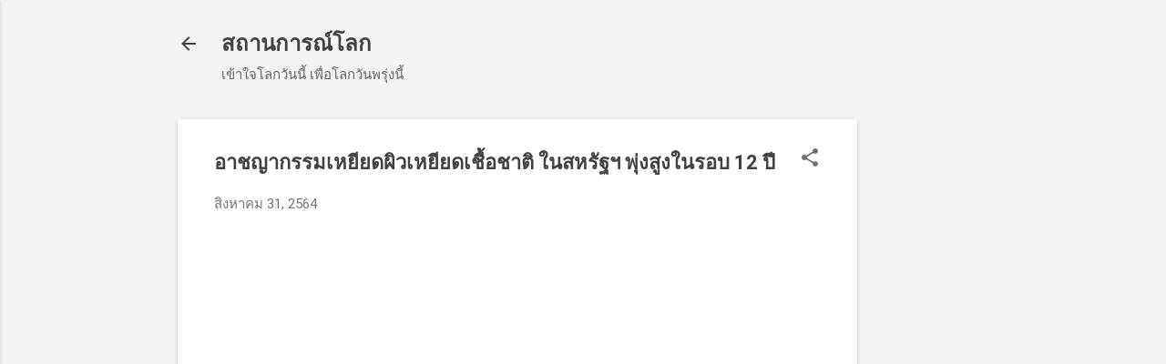

--- FILE ---
content_type: text/html; charset=UTF-8
request_url: http://www.chanchaivision.com/2021/08/12.html
body_size: 21336
content:
<!DOCTYPE html>
<html dir='ltr' lang='th'>
<head>
<meta content='width=device-width, initial-scale=1' name='viewport'/>
<title>อาชญากรรมเหย&#3637;ยดผ&#3636;วเหย&#3637;ยดเช&#3639;&#3657;อชาต&#3636; ในสหร&#3633;ฐฯ พ&#3640;&#3656;งส&#3641;งในรอบ 12 ป&#3637;</title>
<meta content='text/html; charset=UTF-8' http-equiv='Content-Type'/>
<!-- Chrome, Firefox OS and Opera -->
<meta content='#f4f4f4' name='theme-color'/>
<!-- Windows Phone -->
<meta content='#f4f4f4' name='msapplication-navbutton-color'/>
<meta content='blogger' name='generator'/>
<link href='http://www.chanchaivision.com/favicon.ico' rel='icon' type='image/x-icon'/>
<link href='http://www.chanchaivision.com/2021/08/12.html' rel='canonical'/>
<link rel="alternate" type="application/atom+xml" title="สถานการณ&#3660;โลก - Atom" href="http://www.chanchaivision.com/feeds/posts/default" />
<link rel="alternate" type="application/rss+xml" title="สถานการณ&#3660;โลก - RSS" href="http://www.chanchaivision.com/feeds/posts/default?alt=rss" />
<link rel="service.post" type="application/atom+xml" title="สถานการณ&#3660;โลก - Atom" href="https://www.blogger.com/feeds/5208088484109004054/posts/default" />

<link rel="alternate" type="application/atom+xml" title="สถานการณ&#3660;โลก - Atom" href="http://www.chanchaivision.com/feeds/1824016411466425711/comments/default" />
<!--Can't find substitution for tag [blog.ieCssRetrofitLinks]-->
<link href='https://i.ytimg.com/vi/_7Rma22Bvpk/hqdefault.jpg' rel='image_src'/>
<meta content='http://www.chanchaivision.com/2021/08/12.html' property='og:url'/>
<meta content='อาชญากรรมเหยียดผิวเหยียดเชื้อชาติ ในสหรัฐฯ พุ่งสูงในรอบ 12 ปี' property='og:title'/>
<meta content='สถานการณ์โลก เข้าใจโลกวันนี้ เพื่อโลกวันพรุ่งนี้' property='og:description'/>
<meta content='https://lh3.googleusercontent.com/blogger_img_proxy/AEn0k_sadP8CwZ-nfUetV17dLImWA725RO7uLMRF3I2lN57HpUEhI4C4g-lP3EUPofNMgK500yzSlIshdXtP3xKEWq0FiKxX0IXkZszeqcaLUm-HGjJdJw=w1200-h630-n-k-no-nu' property='og:image'/>
<style type='text/css'>@font-face{font-family:'Roboto';font-style:italic;font-weight:300;font-stretch:100%;font-display:swap;src:url(//fonts.gstatic.com/s/roboto/v50/KFOKCnqEu92Fr1Mu53ZEC9_Vu3r1gIhOszmOClHrs6ljXfMMLt_QuAX-k3Yi128m0kN2.woff2)format('woff2');unicode-range:U+0460-052F,U+1C80-1C8A,U+20B4,U+2DE0-2DFF,U+A640-A69F,U+FE2E-FE2F;}@font-face{font-family:'Roboto';font-style:italic;font-weight:300;font-stretch:100%;font-display:swap;src:url(//fonts.gstatic.com/s/roboto/v50/KFOKCnqEu92Fr1Mu53ZEC9_Vu3r1gIhOszmOClHrs6ljXfMMLt_QuAz-k3Yi128m0kN2.woff2)format('woff2');unicode-range:U+0301,U+0400-045F,U+0490-0491,U+04B0-04B1,U+2116;}@font-face{font-family:'Roboto';font-style:italic;font-weight:300;font-stretch:100%;font-display:swap;src:url(//fonts.gstatic.com/s/roboto/v50/KFOKCnqEu92Fr1Mu53ZEC9_Vu3r1gIhOszmOClHrs6ljXfMMLt_QuAT-k3Yi128m0kN2.woff2)format('woff2');unicode-range:U+1F00-1FFF;}@font-face{font-family:'Roboto';font-style:italic;font-weight:300;font-stretch:100%;font-display:swap;src:url(//fonts.gstatic.com/s/roboto/v50/KFOKCnqEu92Fr1Mu53ZEC9_Vu3r1gIhOszmOClHrs6ljXfMMLt_QuAv-k3Yi128m0kN2.woff2)format('woff2');unicode-range:U+0370-0377,U+037A-037F,U+0384-038A,U+038C,U+038E-03A1,U+03A3-03FF;}@font-face{font-family:'Roboto';font-style:italic;font-weight:300;font-stretch:100%;font-display:swap;src:url(//fonts.gstatic.com/s/roboto/v50/KFOKCnqEu92Fr1Mu53ZEC9_Vu3r1gIhOszmOClHrs6ljXfMMLt_QuHT-k3Yi128m0kN2.woff2)format('woff2');unicode-range:U+0302-0303,U+0305,U+0307-0308,U+0310,U+0312,U+0315,U+031A,U+0326-0327,U+032C,U+032F-0330,U+0332-0333,U+0338,U+033A,U+0346,U+034D,U+0391-03A1,U+03A3-03A9,U+03B1-03C9,U+03D1,U+03D5-03D6,U+03F0-03F1,U+03F4-03F5,U+2016-2017,U+2034-2038,U+203C,U+2040,U+2043,U+2047,U+2050,U+2057,U+205F,U+2070-2071,U+2074-208E,U+2090-209C,U+20D0-20DC,U+20E1,U+20E5-20EF,U+2100-2112,U+2114-2115,U+2117-2121,U+2123-214F,U+2190,U+2192,U+2194-21AE,U+21B0-21E5,U+21F1-21F2,U+21F4-2211,U+2213-2214,U+2216-22FF,U+2308-230B,U+2310,U+2319,U+231C-2321,U+2336-237A,U+237C,U+2395,U+239B-23B7,U+23D0,U+23DC-23E1,U+2474-2475,U+25AF,U+25B3,U+25B7,U+25BD,U+25C1,U+25CA,U+25CC,U+25FB,U+266D-266F,U+27C0-27FF,U+2900-2AFF,U+2B0E-2B11,U+2B30-2B4C,U+2BFE,U+3030,U+FF5B,U+FF5D,U+1D400-1D7FF,U+1EE00-1EEFF;}@font-face{font-family:'Roboto';font-style:italic;font-weight:300;font-stretch:100%;font-display:swap;src:url(//fonts.gstatic.com/s/roboto/v50/KFOKCnqEu92Fr1Mu53ZEC9_Vu3r1gIhOszmOClHrs6ljXfMMLt_QuGb-k3Yi128m0kN2.woff2)format('woff2');unicode-range:U+0001-000C,U+000E-001F,U+007F-009F,U+20DD-20E0,U+20E2-20E4,U+2150-218F,U+2190,U+2192,U+2194-2199,U+21AF,U+21E6-21F0,U+21F3,U+2218-2219,U+2299,U+22C4-22C6,U+2300-243F,U+2440-244A,U+2460-24FF,U+25A0-27BF,U+2800-28FF,U+2921-2922,U+2981,U+29BF,U+29EB,U+2B00-2BFF,U+4DC0-4DFF,U+FFF9-FFFB,U+10140-1018E,U+10190-1019C,U+101A0,U+101D0-101FD,U+102E0-102FB,U+10E60-10E7E,U+1D2C0-1D2D3,U+1D2E0-1D37F,U+1F000-1F0FF,U+1F100-1F1AD,U+1F1E6-1F1FF,U+1F30D-1F30F,U+1F315,U+1F31C,U+1F31E,U+1F320-1F32C,U+1F336,U+1F378,U+1F37D,U+1F382,U+1F393-1F39F,U+1F3A7-1F3A8,U+1F3AC-1F3AF,U+1F3C2,U+1F3C4-1F3C6,U+1F3CA-1F3CE,U+1F3D4-1F3E0,U+1F3ED,U+1F3F1-1F3F3,U+1F3F5-1F3F7,U+1F408,U+1F415,U+1F41F,U+1F426,U+1F43F,U+1F441-1F442,U+1F444,U+1F446-1F449,U+1F44C-1F44E,U+1F453,U+1F46A,U+1F47D,U+1F4A3,U+1F4B0,U+1F4B3,U+1F4B9,U+1F4BB,U+1F4BF,U+1F4C8-1F4CB,U+1F4D6,U+1F4DA,U+1F4DF,U+1F4E3-1F4E6,U+1F4EA-1F4ED,U+1F4F7,U+1F4F9-1F4FB,U+1F4FD-1F4FE,U+1F503,U+1F507-1F50B,U+1F50D,U+1F512-1F513,U+1F53E-1F54A,U+1F54F-1F5FA,U+1F610,U+1F650-1F67F,U+1F687,U+1F68D,U+1F691,U+1F694,U+1F698,U+1F6AD,U+1F6B2,U+1F6B9-1F6BA,U+1F6BC,U+1F6C6-1F6CF,U+1F6D3-1F6D7,U+1F6E0-1F6EA,U+1F6F0-1F6F3,U+1F6F7-1F6FC,U+1F700-1F7FF,U+1F800-1F80B,U+1F810-1F847,U+1F850-1F859,U+1F860-1F887,U+1F890-1F8AD,U+1F8B0-1F8BB,U+1F8C0-1F8C1,U+1F900-1F90B,U+1F93B,U+1F946,U+1F984,U+1F996,U+1F9E9,U+1FA00-1FA6F,U+1FA70-1FA7C,U+1FA80-1FA89,U+1FA8F-1FAC6,U+1FACE-1FADC,U+1FADF-1FAE9,U+1FAF0-1FAF8,U+1FB00-1FBFF;}@font-face{font-family:'Roboto';font-style:italic;font-weight:300;font-stretch:100%;font-display:swap;src:url(//fonts.gstatic.com/s/roboto/v50/KFOKCnqEu92Fr1Mu53ZEC9_Vu3r1gIhOszmOClHrs6ljXfMMLt_QuAf-k3Yi128m0kN2.woff2)format('woff2');unicode-range:U+0102-0103,U+0110-0111,U+0128-0129,U+0168-0169,U+01A0-01A1,U+01AF-01B0,U+0300-0301,U+0303-0304,U+0308-0309,U+0323,U+0329,U+1EA0-1EF9,U+20AB;}@font-face{font-family:'Roboto';font-style:italic;font-weight:300;font-stretch:100%;font-display:swap;src:url(//fonts.gstatic.com/s/roboto/v50/KFOKCnqEu92Fr1Mu53ZEC9_Vu3r1gIhOszmOClHrs6ljXfMMLt_QuAb-k3Yi128m0kN2.woff2)format('woff2');unicode-range:U+0100-02BA,U+02BD-02C5,U+02C7-02CC,U+02CE-02D7,U+02DD-02FF,U+0304,U+0308,U+0329,U+1D00-1DBF,U+1E00-1E9F,U+1EF2-1EFF,U+2020,U+20A0-20AB,U+20AD-20C0,U+2113,U+2C60-2C7F,U+A720-A7FF;}@font-face{font-family:'Roboto';font-style:italic;font-weight:300;font-stretch:100%;font-display:swap;src:url(//fonts.gstatic.com/s/roboto/v50/KFOKCnqEu92Fr1Mu53ZEC9_Vu3r1gIhOszmOClHrs6ljXfMMLt_QuAj-k3Yi128m0g.woff2)format('woff2');unicode-range:U+0000-00FF,U+0131,U+0152-0153,U+02BB-02BC,U+02C6,U+02DA,U+02DC,U+0304,U+0308,U+0329,U+2000-206F,U+20AC,U+2122,U+2191,U+2193,U+2212,U+2215,U+FEFF,U+FFFD;}@font-face{font-family:'Roboto';font-style:normal;font-weight:400;font-stretch:100%;font-display:swap;src:url(//fonts.gstatic.com/s/roboto/v50/KFO7CnqEu92Fr1ME7kSn66aGLdTylUAMa3GUBHMdazTgWw.woff2)format('woff2');unicode-range:U+0460-052F,U+1C80-1C8A,U+20B4,U+2DE0-2DFF,U+A640-A69F,U+FE2E-FE2F;}@font-face{font-family:'Roboto';font-style:normal;font-weight:400;font-stretch:100%;font-display:swap;src:url(//fonts.gstatic.com/s/roboto/v50/KFO7CnqEu92Fr1ME7kSn66aGLdTylUAMa3iUBHMdazTgWw.woff2)format('woff2');unicode-range:U+0301,U+0400-045F,U+0490-0491,U+04B0-04B1,U+2116;}@font-face{font-family:'Roboto';font-style:normal;font-weight:400;font-stretch:100%;font-display:swap;src:url(//fonts.gstatic.com/s/roboto/v50/KFO7CnqEu92Fr1ME7kSn66aGLdTylUAMa3CUBHMdazTgWw.woff2)format('woff2');unicode-range:U+1F00-1FFF;}@font-face{font-family:'Roboto';font-style:normal;font-weight:400;font-stretch:100%;font-display:swap;src:url(//fonts.gstatic.com/s/roboto/v50/KFO7CnqEu92Fr1ME7kSn66aGLdTylUAMa3-UBHMdazTgWw.woff2)format('woff2');unicode-range:U+0370-0377,U+037A-037F,U+0384-038A,U+038C,U+038E-03A1,U+03A3-03FF;}@font-face{font-family:'Roboto';font-style:normal;font-weight:400;font-stretch:100%;font-display:swap;src:url(//fonts.gstatic.com/s/roboto/v50/KFO7CnqEu92Fr1ME7kSn66aGLdTylUAMawCUBHMdazTgWw.woff2)format('woff2');unicode-range:U+0302-0303,U+0305,U+0307-0308,U+0310,U+0312,U+0315,U+031A,U+0326-0327,U+032C,U+032F-0330,U+0332-0333,U+0338,U+033A,U+0346,U+034D,U+0391-03A1,U+03A3-03A9,U+03B1-03C9,U+03D1,U+03D5-03D6,U+03F0-03F1,U+03F4-03F5,U+2016-2017,U+2034-2038,U+203C,U+2040,U+2043,U+2047,U+2050,U+2057,U+205F,U+2070-2071,U+2074-208E,U+2090-209C,U+20D0-20DC,U+20E1,U+20E5-20EF,U+2100-2112,U+2114-2115,U+2117-2121,U+2123-214F,U+2190,U+2192,U+2194-21AE,U+21B0-21E5,U+21F1-21F2,U+21F4-2211,U+2213-2214,U+2216-22FF,U+2308-230B,U+2310,U+2319,U+231C-2321,U+2336-237A,U+237C,U+2395,U+239B-23B7,U+23D0,U+23DC-23E1,U+2474-2475,U+25AF,U+25B3,U+25B7,U+25BD,U+25C1,U+25CA,U+25CC,U+25FB,U+266D-266F,U+27C0-27FF,U+2900-2AFF,U+2B0E-2B11,U+2B30-2B4C,U+2BFE,U+3030,U+FF5B,U+FF5D,U+1D400-1D7FF,U+1EE00-1EEFF;}@font-face{font-family:'Roboto';font-style:normal;font-weight:400;font-stretch:100%;font-display:swap;src:url(//fonts.gstatic.com/s/roboto/v50/KFO7CnqEu92Fr1ME7kSn66aGLdTylUAMaxKUBHMdazTgWw.woff2)format('woff2');unicode-range:U+0001-000C,U+000E-001F,U+007F-009F,U+20DD-20E0,U+20E2-20E4,U+2150-218F,U+2190,U+2192,U+2194-2199,U+21AF,U+21E6-21F0,U+21F3,U+2218-2219,U+2299,U+22C4-22C6,U+2300-243F,U+2440-244A,U+2460-24FF,U+25A0-27BF,U+2800-28FF,U+2921-2922,U+2981,U+29BF,U+29EB,U+2B00-2BFF,U+4DC0-4DFF,U+FFF9-FFFB,U+10140-1018E,U+10190-1019C,U+101A0,U+101D0-101FD,U+102E0-102FB,U+10E60-10E7E,U+1D2C0-1D2D3,U+1D2E0-1D37F,U+1F000-1F0FF,U+1F100-1F1AD,U+1F1E6-1F1FF,U+1F30D-1F30F,U+1F315,U+1F31C,U+1F31E,U+1F320-1F32C,U+1F336,U+1F378,U+1F37D,U+1F382,U+1F393-1F39F,U+1F3A7-1F3A8,U+1F3AC-1F3AF,U+1F3C2,U+1F3C4-1F3C6,U+1F3CA-1F3CE,U+1F3D4-1F3E0,U+1F3ED,U+1F3F1-1F3F3,U+1F3F5-1F3F7,U+1F408,U+1F415,U+1F41F,U+1F426,U+1F43F,U+1F441-1F442,U+1F444,U+1F446-1F449,U+1F44C-1F44E,U+1F453,U+1F46A,U+1F47D,U+1F4A3,U+1F4B0,U+1F4B3,U+1F4B9,U+1F4BB,U+1F4BF,U+1F4C8-1F4CB,U+1F4D6,U+1F4DA,U+1F4DF,U+1F4E3-1F4E6,U+1F4EA-1F4ED,U+1F4F7,U+1F4F9-1F4FB,U+1F4FD-1F4FE,U+1F503,U+1F507-1F50B,U+1F50D,U+1F512-1F513,U+1F53E-1F54A,U+1F54F-1F5FA,U+1F610,U+1F650-1F67F,U+1F687,U+1F68D,U+1F691,U+1F694,U+1F698,U+1F6AD,U+1F6B2,U+1F6B9-1F6BA,U+1F6BC,U+1F6C6-1F6CF,U+1F6D3-1F6D7,U+1F6E0-1F6EA,U+1F6F0-1F6F3,U+1F6F7-1F6FC,U+1F700-1F7FF,U+1F800-1F80B,U+1F810-1F847,U+1F850-1F859,U+1F860-1F887,U+1F890-1F8AD,U+1F8B0-1F8BB,U+1F8C0-1F8C1,U+1F900-1F90B,U+1F93B,U+1F946,U+1F984,U+1F996,U+1F9E9,U+1FA00-1FA6F,U+1FA70-1FA7C,U+1FA80-1FA89,U+1FA8F-1FAC6,U+1FACE-1FADC,U+1FADF-1FAE9,U+1FAF0-1FAF8,U+1FB00-1FBFF;}@font-face{font-family:'Roboto';font-style:normal;font-weight:400;font-stretch:100%;font-display:swap;src:url(//fonts.gstatic.com/s/roboto/v50/KFO7CnqEu92Fr1ME7kSn66aGLdTylUAMa3OUBHMdazTgWw.woff2)format('woff2');unicode-range:U+0102-0103,U+0110-0111,U+0128-0129,U+0168-0169,U+01A0-01A1,U+01AF-01B0,U+0300-0301,U+0303-0304,U+0308-0309,U+0323,U+0329,U+1EA0-1EF9,U+20AB;}@font-face{font-family:'Roboto';font-style:normal;font-weight:400;font-stretch:100%;font-display:swap;src:url(//fonts.gstatic.com/s/roboto/v50/KFO7CnqEu92Fr1ME7kSn66aGLdTylUAMa3KUBHMdazTgWw.woff2)format('woff2');unicode-range:U+0100-02BA,U+02BD-02C5,U+02C7-02CC,U+02CE-02D7,U+02DD-02FF,U+0304,U+0308,U+0329,U+1D00-1DBF,U+1E00-1E9F,U+1EF2-1EFF,U+2020,U+20A0-20AB,U+20AD-20C0,U+2113,U+2C60-2C7F,U+A720-A7FF;}@font-face{font-family:'Roboto';font-style:normal;font-weight:400;font-stretch:100%;font-display:swap;src:url(//fonts.gstatic.com/s/roboto/v50/KFO7CnqEu92Fr1ME7kSn66aGLdTylUAMa3yUBHMdazQ.woff2)format('woff2');unicode-range:U+0000-00FF,U+0131,U+0152-0153,U+02BB-02BC,U+02C6,U+02DA,U+02DC,U+0304,U+0308,U+0329,U+2000-206F,U+20AC,U+2122,U+2191,U+2193,U+2212,U+2215,U+FEFF,U+FFFD;}@font-face{font-family:'Roboto';font-style:normal;font-weight:700;font-stretch:100%;font-display:swap;src:url(//fonts.gstatic.com/s/roboto/v50/KFO7CnqEu92Fr1ME7kSn66aGLdTylUAMa3GUBHMdazTgWw.woff2)format('woff2');unicode-range:U+0460-052F,U+1C80-1C8A,U+20B4,U+2DE0-2DFF,U+A640-A69F,U+FE2E-FE2F;}@font-face{font-family:'Roboto';font-style:normal;font-weight:700;font-stretch:100%;font-display:swap;src:url(//fonts.gstatic.com/s/roboto/v50/KFO7CnqEu92Fr1ME7kSn66aGLdTylUAMa3iUBHMdazTgWw.woff2)format('woff2');unicode-range:U+0301,U+0400-045F,U+0490-0491,U+04B0-04B1,U+2116;}@font-face{font-family:'Roboto';font-style:normal;font-weight:700;font-stretch:100%;font-display:swap;src:url(//fonts.gstatic.com/s/roboto/v50/KFO7CnqEu92Fr1ME7kSn66aGLdTylUAMa3CUBHMdazTgWw.woff2)format('woff2');unicode-range:U+1F00-1FFF;}@font-face{font-family:'Roboto';font-style:normal;font-weight:700;font-stretch:100%;font-display:swap;src:url(//fonts.gstatic.com/s/roboto/v50/KFO7CnqEu92Fr1ME7kSn66aGLdTylUAMa3-UBHMdazTgWw.woff2)format('woff2');unicode-range:U+0370-0377,U+037A-037F,U+0384-038A,U+038C,U+038E-03A1,U+03A3-03FF;}@font-face{font-family:'Roboto';font-style:normal;font-weight:700;font-stretch:100%;font-display:swap;src:url(//fonts.gstatic.com/s/roboto/v50/KFO7CnqEu92Fr1ME7kSn66aGLdTylUAMawCUBHMdazTgWw.woff2)format('woff2');unicode-range:U+0302-0303,U+0305,U+0307-0308,U+0310,U+0312,U+0315,U+031A,U+0326-0327,U+032C,U+032F-0330,U+0332-0333,U+0338,U+033A,U+0346,U+034D,U+0391-03A1,U+03A3-03A9,U+03B1-03C9,U+03D1,U+03D5-03D6,U+03F0-03F1,U+03F4-03F5,U+2016-2017,U+2034-2038,U+203C,U+2040,U+2043,U+2047,U+2050,U+2057,U+205F,U+2070-2071,U+2074-208E,U+2090-209C,U+20D0-20DC,U+20E1,U+20E5-20EF,U+2100-2112,U+2114-2115,U+2117-2121,U+2123-214F,U+2190,U+2192,U+2194-21AE,U+21B0-21E5,U+21F1-21F2,U+21F4-2211,U+2213-2214,U+2216-22FF,U+2308-230B,U+2310,U+2319,U+231C-2321,U+2336-237A,U+237C,U+2395,U+239B-23B7,U+23D0,U+23DC-23E1,U+2474-2475,U+25AF,U+25B3,U+25B7,U+25BD,U+25C1,U+25CA,U+25CC,U+25FB,U+266D-266F,U+27C0-27FF,U+2900-2AFF,U+2B0E-2B11,U+2B30-2B4C,U+2BFE,U+3030,U+FF5B,U+FF5D,U+1D400-1D7FF,U+1EE00-1EEFF;}@font-face{font-family:'Roboto';font-style:normal;font-weight:700;font-stretch:100%;font-display:swap;src:url(//fonts.gstatic.com/s/roboto/v50/KFO7CnqEu92Fr1ME7kSn66aGLdTylUAMaxKUBHMdazTgWw.woff2)format('woff2');unicode-range:U+0001-000C,U+000E-001F,U+007F-009F,U+20DD-20E0,U+20E2-20E4,U+2150-218F,U+2190,U+2192,U+2194-2199,U+21AF,U+21E6-21F0,U+21F3,U+2218-2219,U+2299,U+22C4-22C6,U+2300-243F,U+2440-244A,U+2460-24FF,U+25A0-27BF,U+2800-28FF,U+2921-2922,U+2981,U+29BF,U+29EB,U+2B00-2BFF,U+4DC0-4DFF,U+FFF9-FFFB,U+10140-1018E,U+10190-1019C,U+101A0,U+101D0-101FD,U+102E0-102FB,U+10E60-10E7E,U+1D2C0-1D2D3,U+1D2E0-1D37F,U+1F000-1F0FF,U+1F100-1F1AD,U+1F1E6-1F1FF,U+1F30D-1F30F,U+1F315,U+1F31C,U+1F31E,U+1F320-1F32C,U+1F336,U+1F378,U+1F37D,U+1F382,U+1F393-1F39F,U+1F3A7-1F3A8,U+1F3AC-1F3AF,U+1F3C2,U+1F3C4-1F3C6,U+1F3CA-1F3CE,U+1F3D4-1F3E0,U+1F3ED,U+1F3F1-1F3F3,U+1F3F5-1F3F7,U+1F408,U+1F415,U+1F41F,U+1F426,U+1F43F,U+1F441-1F442,U+1F444,U+1F446-1F449,U+1F44C-1F44E,U+1F453,U+1F46A,U+1F47D,U+1F4A3,U+1F4B0,U+1F4B3,U+1F4B9,U+1F4BB,U+1F4BF,U+1F4C8-1F4CB,U+1F4D6,U+1F4DA,U+1F4DF,U+1F4E3-1F4E6,U+1F4EA-1F4ED,U+1F4F7,U+1F4F9-1F4FB,U+1F4FD-1F4FE,U+1F503,U+1F507-1F50B,U+1F50D,U+1F512-1F513,U+1F53E-1F54A,U+1F54F-1F5FA,U+1F610,U+1F650-1F67F,U+1F687,U+1F68D,U+1F691,U+1F694,U+1F698,U+1F6AD,U+1F6B2,U+1F6B9-1F6BA,U+1F6BC,U+1F6C6-1F6CF,U+1F6D3-1F6D7,U+1F6E0-1F6EA,U+1F6F0-1F6F3,U+1F6F7-1F6FC,U+1F700-1F7FF,U+1F800-1F80B,U+1F810-1F847,U+1F850-1F859,U+1F860-1F887,U+1F890-1F8AD,U+1F8B0-1F8BB,U+1F8C0-1F8C1,U+1F900-1F90B,U+1F93B,U+1F946,U+1F984,U+1F996,U+1F9E9,U+1FA00-1FA6F,U+1FA70-1FA7C,U+1FA80-1FA89,U+1FA8F-1FAC6,U+1FACE-1FADC,U+1FADF-1FAE9,U+1FAF0-1FAF8,U+1FB00-1FBFF;}@font-face{font-family:'Roboto';font-style:normal;font-weight:700;font-stretch:100%;font-display:swap;src:url(//fonts.gstatic.com/s/roboto/v50/KFO7CnqEu92Fr1ME7kSn66aGLdTylUAMa3OUBHMdazTgWw.woff2)format('woff2');unicode-range:U+0102-0103,U+0110-0111,U+0128-0129,U+0168-0169,U+01A0-01A1,U+01AF-01B0,U+0300-0301,U+0303-0304,U+0308-0309,U+0323,U+0329,U+1EA0-1EF9,U+20AB;}@font-face{font-family:'Roboto';font-style:normal;font-weight:700;font-stretch:100%;font-display:swap;src:url(//fonts.gstatic.com/s/roboto/v50/KFO7CnqEu92Fr1ME7kSn66aGLdTylUAMa3KUBHMdazTgWw.woff2)format('woff2');unicode-range:U+0100-02BA,U+02BD-02C5,U+02C7-02CC,U+02CE-02D7,U+02DD-02FF,U+0304,U+0308,U+0329,U+1D00-1DBF,U+1E00-1E9F,U+1EF2-1EFF,U+2020,U+20A0-20AB,U+20AD-20C0,U+2113,U+2C60-2C7F,U+A720-A7FF;}@font-face{font-family:'Roboto';font-style:normal;font-weight:700;font-stretch:100%;font-display:swap;src:url(//fonts.gstatic.com/s/roboto/v50/KFO7CnqEu92Fr1ME7kSn66aGLdTylUAMa3yUBHMdazQ.woff2)format('woff2');unicode-range:U+0000-00FF,U+0131,U+0152-0153,U+02BB-02BC,U+02C6,U+02DA,U+02DC,U+0304,U+0308,U+0329,U+2000-206F,U+20AC,U+2122,U+2191,U+2193,U+2212,U+2215,U+FEFF,U+FFFD;}</style>
<style id='page-skin-1' type='text/css'><!--
/*! normalize.css v8.0.0 | MIT License | github.com/necolas/normalize.css */html{line-height:1.15;-webkit-text-size-adjust:100%}body{margin:0}h1{font-size:2em;margin:.67em 0}hr{box-sizing:content-box;height:0;overflow:visible}pre{font-family:monospace,monospace;font-size:1em}a{background-color:transparent}abbr[title]{border-bottom:none;text-decoration:underline;text-decoration:underline dotted}b,strong{font-weight:bolder}code,kbd,samp{font-family:monospace,monospace;font-size:1em}small{font-size:80%}sub,sup{font-size:75%;line-height:0;position:relative;vertical-align:baseline}sub{bottom:-0.25em}sup{top:-0.5em}img{border-style:none}button,input,optgroup,select,textarea{font-family:inherit;font-size:100%;line-height:1.15;margin:0}button,input{overflow:visible}button,select{text-transform:none}button,[type="button"],[type="reset"],[type="submit"]{-webkit-appearance:button}button::-moz-focus-inner,[type="button"]::-moz-focus-inner,[type="reset"]::-moz-focus-inner,[type="submit"]::-moz-focus-inner{border-style:none;padding:0}button:-moz-focusring,[type="button"]:-moz-focusring,[type="reset"]:-moz-focusring,[type="submit"]:-moz-focusring{outline:1px dotted ButtonText}fieldset{padding:.35em .75em .625em}legend{box-sizing:border-box;color:inherit;display:table;max-width:100%;padding:0;white-space:normal}progress{vertical-align:baseline}textarea{overflow:auto}[type="checkbox"],[type="radio"]{box-sizing:border-box;padding:0}[type="number"]::-webkit-inner-spin-button,[type="number"]::-webkit-outer-spin-button{height:auto}[type="search"]{-webkit-appearance:textfield;outline-offset:-2px}[type="search"]::-webkit-search-decoration{-webkit-appearance:none}::-webkit-file-upload-button{-webkit-appearance:button;font:inherit}details{display:block}summary{display:list-item}template{display:none}[hidden]{display:none}
/*!************************************************
* Blogger Template Style
* Name: Essential
**************************************************/
body{
overflow-wrap:break-word;
word-break:break-word;
word-wrap:break-word
}
.hidden{
display:none
}
.invisible{
visibility:hidden
}
.container:after,.float-container:after{
clear:both;
content:"";
display:table
}
.clearboth{
clear:both
}
#comments .comment .comment-actions,.subscribe-popup .FollowByEmail .follow-by-email-submit,.widget.Profile .profile-link,.widget.Profile .profile-link.visit-profile{
background:transparent;
border:0;
box-shadow:none;
color:#2196f3;
cursor:pointer;
font-size:14px;
font-weight:700;
outline:none;
text-decoration:none;
text-transform:uppercase;
width:auto
}
.dim-overlay{
height:100vh;
left:0;
position:fixed;
top:0;
width:100%
}
#sharing-dim-overlay{
background-color:transparent
}
input::-ms-clear{
display:none
}
.blogger-logo,.svg-icon-24.blogger-logo{
fill:#ff9800;
opacity:1
}
.loading-spinner-large{
-webkit-animation:mspin-rotate 1568.63ms linear infinite;
animation:mspin-rotate 1568.63ms linear infinite;
height:48px;
overflow:hidden;
position:absolute;
width:48px;
z-index:200
}
.loading-spinner-large>div{
-webkit-animation:mspin-revrot 5332ms steps(4) infinite;
animation:mspin-revrot 5332ms steps(4) infinite
}
.loading-spinner-large>div>div{
-webkit-animation:mspin-singlecolor-large-film 1333ms steps(81) infinite;
animation:mspin-singlecolor-large-film 1333ms steps(81) infinite;
background-size:100%;
height:48px;
width:3888px
}
.mspin-black-large>div>div,.mspin-grey_54-large>div>div{
background-image:url(https://www.blogblog.com/indie/mspin_black_large.svg)
}
.mspin-white-large>div>div{
background-image:url(https://www.blogblog.com/indie/mspin_white_large.svg)
}
.mspin-grey_54-large{
opacity:.54
}
@-webkit-keyframes mspin-singlecolor-large-film{
0%{
-webkit-transform:translateX(0);
transform:translateX(0)
}
to{
-webkit-transform:translateX(-3888px);
transform:translateX(-3888px)
}
}
@keyframes mspin-singlecolor-large-film{
0%{
-webkit-transform:translateX(0);
transform:translateX(0)
}
to{
-webkit-transform:translateX(-3888px);
transform:translateX(-3888px)
}
}
@-webkit-keyframes mspin-rotate{
0%{
-webkit-transform:rotate(0deg);
transform:rotate(0deg)
}
to{
-webkit-transform:rotate(1turn);
transform:rotate(1turn)
}
}
@keyframes mspin-rotate{
0%{
-webkit-transform:rotate(0deg);
transform:rotate(0deg)
}
to{
-webkit-transform:rotate(1turn);
transform:rotate(1turn)
}
}
@-webkit-keyframes mspin-revrot{
0%{
-webkit-transform:rotate(0deg);
transform:rotate(0deg)
}
to{
-webkit-transform:rotate(-1turn);
transform:rotate(-1turn)
}
}
@keyframes mspin-revrot{
0%{
-webkit-transform:rotate(0deg);
transform:rotate(0deg)
}
to{
-webkit-transform:rotate(-1turn);
transform:rotate(-1turn)
}
}
.skip-navigation{
background-color:#fff;
box-sizing:border-box;
color:#000;
display:block;
height:0;
left:0;
line-height:50px;
overflow:hidden;
padding-top:0;
position:fixed;
text-align:center;
top:0;
-webkit-transition:box-shadow .3s,height .3s,padding-top .3s;
transition:box-shadow .3s,height .3s,padding-top .3s;
width:100%;
z-index:900
}
.skip-navigation:focus{
box-shadow:0 4px 5px 0 rgba(0,0,0,.14),0 1px 10px 0 rgba(0,0,0,.12),0 2px 4px -1px rgba(0,0,0,.2);
height:50px
}
#main{
outline:none
}
.main-heading{
position:absolute;
clip:rect(1px,1px,1px,1px);
padding:0;
border:0;
height:1px;
width:1px;
overflow:hidden
}
.Attribution{
margin-top:1em;
text-align:center
}
.Attribution .blogger img,.Attribution .blogger svg{
vertical-align:bottom
}
.Attribution .blogger img{
margin-right:.5em
}
.Attribution div{
line-height:24px;
margin-top:.5em
}
.Attribution .copyright,.Attribution .image-attribution{
font-size:.7em;
margin-top:1.5em
}
.BLOG_mobile_video_class{
display:none
}
.bg-photo{
background-attachment:scroll!important
}
body .CSS_LIGHTBOX{
z-index:900
}
.extendable .show-less,.extendable .show-more{
border-color:#2196f3;
color:#2196f3;
margin-top:8px
}
.extendable .show-less.hidden,.extendable .show-more.hidden,.inline-ad{
display:none
}
.inline-ad{
max-width:100%;
overflow:hidden
}
.adsbygoogle{
display:block
}
#cookieChoiceInfo{
bottom:0;
top:auto
}
iframe.b-hbp-video{
border:0
}
.post-body iframe,.post-body img{
max-width:100%
}
.post-body a[imageanchor=\31]{
display:inline-block
}
.byline{
margin-right:1em
}
.byline:last-child{
margin-right:0
}
.link-copied-dialog{
max-width:520px;
outline:0
}
.link-copied-dialog .modal-dialog-buttons{
margin-top:8px
}
.link-copied-dialog .goog-buttonset-default{
background:transparent;
border:0
}
.link-copied-dialog .goog-buttonset-default:focus{
outline:0
}
.paging-control-container{
margin-bottom:16px
}
.paging-control-container .paging-control{
display:inline-block
}
.paging-control-container .comment-range-text:after,.paging-control-container .paging-control{
color:#2196f3
}
.paging-control-container .comment-range-text,.paging-control-container .paging-control{
margin-right:8px
}
.paging-control-container .comment-range-text:after,.paging-control-container .paging-control:after{
content:"\b7";
cursor:default;
padding-left:8px;
pointer-events:none
}
.paging-control-container .comment-range-text:last-child:after,.paging-control-container .paging-control:last-child:after{
content:none
}
.byline.reactions iframe{
height:20px
}
.b-notification{
color:#000;
background-color:#fff;
border-bottom:1px solid #000;
box-sizing:border-box;
padding:16px 32px;
text-align:center
}
.b-notification.visible{
-webkit-transition:margin-top .3s cubic-bezier(.4,0,.2,1);
transition:margin-top .3s cubic-bezier(.4,0,.2,1)
}
.b-notification.invisible{
position:absolute
}
.b-notification-close{
position:absolute;
right:8px;
top:8px
}
.no-posts-message{
line-height:40px;
text-align:center
}
@media screen and (max-width:800px){
body.item-view .post-body a[imageanchor=\31][style*=float\:\ left\;],body.item-view .post-body a[imageanchor=\31][style*=float\:\ right\;]{
float:none!important;
clear:none!important
}
body.item-view .post-body a[imageanchor=\31] img{
display:block;
height:auto;
margin:0 auto
}
body.item-view .post-body>.separator:first-child>a[imageanchor=\31]:first-child{
margin-top:20px
}
.post-body a[imageanchor]{
display:block
}
body.item-view .post-body a[imageanchor=\31]{
margin-left:0!important;
margin-right:0!important
}
body.item-view .post-body a[imageanchor=\31]+a[imageanchor=\31]{
margin-top:16px
}
}
.item-control{
display:none
}
#comments{
border-top:1px dashed rgba(0,0,0,.54);
margin-top:20px;
padding:20px
}
#comments .comment-thread ol{
margin:0;
padding-left:0;
padding-left:0
}
#comments .comment-thread .comment-replies,#comments .comment .comment-replybox-single{
margin-left:60px
}
#comments .comment-thread .thread-count{
display:none
}
#comments .comment{
list-style-type:none;
padding:0 0 30px;
position:relative
}
#comments .comment .comment{
padding-bottom:8px
}
.comment .avatar-image-container{
position:absolute
}
.comment .avatar-image-container img{
border-radius:50%
}
.avatar-image-container svg,.comment .avatar-image-container .avatar-icon{
border-radius:50%;
border:1px solid #707070;
box-sizing:border-box;
fill:#707070;
height:35px;
margin:0;
padding:7px;
width:35px
}
.comment .comment-block{
margin-top:10px;
margin-left:60px;
padding-bottom:0
}
#comments .comment-author-header-wrapper{
margin-left:40px
}
#comments .comment .thread-expanded .comment-block{
padding-bottom:20px
}
#comments .comment .comment-header .user,#comments .comment .comment-header .user a{
color:#424242;
font-style:normal;
font-weight:700
}
#comments .comment .comment-actions{
bottom:0;
margin-bottom:15px;
position:absolute
}
#comments .comment .comment-actions>*{
margin-right:8px
}
#comments .comment .comment-header .datetime{
bottom:0;
display:inline-block;
font-size:13px;
font-style:italic;
margin-left:8px
}
#comments .comment .comment-footer .comment-timestamp a,#comments .comment .comment-header .datetime,#comments .comment .comment-header .datetime a{
color:rgba(66,66,66,.54)
}
#comments .comment .comment-content,.comment .comment-body{
margin-top:12px;
word-break:break-word
}
.comment-body{
margin-bottom:12px
}
#comments.embed[data-num-comments=\30]{
border:0;
margin-top:0;
padding-top:0
}
#comment-editor-src,#comments.embed[data-num-comments=\30] #comment-post-message,#comments.embed[data-num-comments=\30] div.comment-form>p,#comments.embed[data-num-comments=\30] p.comment-footer{
display:none
}
.comments .comments-content .loadmore.loaded{
max-height:0;
opacity:0;
overflow:hidden
}
.extendable .remaining-items{
height:0;
overflow:hidden;
-webkit-transition:height .3s cubic-bezier(.4,0,.2,1);
transition:height .3s cubic-bezier(.4,0,.2,1)
}
.extendable .remaining-items.expanded{
height:auto
}
.svg-icon-24,.svg-icon-24-button{
cursor:pointer;
height:24px;
width:24px;
min-width:24px
}
.touch-icon{
margin:-12px;
padding:12px
}
.touch-icon:active,.touch-icon:focus{
background-color:hsla(0,0%,60%,.4);
border-radius:50%
}
svg:not(:root).touch-icon{
overflow:visible
}
html[dir=rtl] .rtl-reversible-icon{
-webkit-transform:scaleX(-1);
transform:scaleX(-1)
}
.svg-icon-24-button,.touch-icon-button{
background:transparent;
border:0;
margin:0;
outline:none;
padding:0
}
.touch-icon-button .touch-icon:active,.touch-icon-button .touch-icon:focus{
background-color:transparent
}
.touch-icon-button:active .touch-icon,.touch-icon-button:focus .touch-icon{
background-color:hsla(0,0%,60%,.4);
border-radius:50%
}
.Profile .default-avatar-wrapper .avatar-icon{
border-radius:50%;
border:1px solid #707070;
box-sizing:border-box;
fill:#707070;
margin:0
}
.Profile .individual .default-avatar-wrapper .avatar-icon{
padding:25px
}
.Profile .individual .avatar-icon,.Profile .individual .profile-img{
height:120px;
width:120px
}
.Profile .team .default-avatar-wrapper .avatar-icon{
padding:8px
}
.Profile .team .avatar-icon,.Profile .team .default-avatar-wrapper,.Profile .team .profile-img{
height:40px;
width:40px
}
.snippet-container{
margin:0;
position:relative;
overflow:hidden
}
.snippet-fade{
bottom:0;
box-sizing:border-box;
position:absolute;
width:96px;
right:0
}
.snippet-fade:after{
content:"\2026";
float:right
}
.post-bottom{
-webkit-box-align:center;
align-items:center;
display:-webkit-box;
display:flex;
flex-wrap:wrap
}
.post-footer{
-webkit-box-flex:1;
flex:1 1 auto;
flex-wrap:wrap;
-webkit-box-ordinal-group:2;
order:1
}
.post-footer>*{
-webkit-box-flex:0;
flex:0 1 auto
}
.post-footer .byline:last-child{
margin-right:1em
}
.jump-link{
-webkit-box-flex:0;
flex:0 0 auto;
-webkit-box-ordinal-group:3;
order:2
}
.centered-top-container.sticky{
left:0;
position:fixed;
right:0;
top:0;
width:auto;
z-index:50;
-webkit-transition-property:opacity,-webkit-transform;
transition-property:opacity,-webkit-transform;
transition-property:transform,opacity;
transition-property:transform,opacity,-webkit-transform;
-webkit-transition-duration:.2s;
transition-duration:.2s;
-webkit-transition-timing-function:cubic-bezier(.4,0,.2,1);
transition-timing-function:cubic-bezier(.4,0,.2,1)
}
.centered-top-placeholder{
display:none
}
.collapsed-header .centered-top-placeholder{
display:block
}
.centered-top-container .Header .replaced h1,.centered-top-placeholder .Header .replaced h1{
display:none
}
.centered-top-container.sticky .Header .replaced h1{
display:block
}
.centered-top-container.sticky .Header .header-widget{
background:none
}
.centered-top-container.sticky .Header .header-image-wrapper{
display:none
}
.centered-top-container img,.centered-top-placeholder img{
max-width:100%
}
.collapsible{
-webkit-transition:height .3s cubic-bezier(.4,0,.2,1);
transition:height .3s cubic-bezier(.4,0,.2,1)
}
.collapsible,.collapsible>summary{
display:block;
overflow:hidden
}
.collapsible>:not(summary){
display:none
}
.collapsible[open]>:not(summary){
display:block
}
.collapsible:focus,.collapsible>summary:focus{
outline:none
}
.collapsible>summary{
cursor:pointer;
display:block;
padding:0
}
.collapsible:focus>summary,.collapsible>summary:focus{
background-color:transparent
}
.collapsible>summary::-webkit-details-marker{
display:none
}
.collapsible-title{
-webkit-box-align:center;
align-items:center;
display:-webkit-box;
display:flex
}
.collapsible-title .title{
-webkit-box-flex:1;
flex:1 1 auto;
-webkit-box-ordinal-group:1;
order:0;
overflow:hidden;
text-overflow:ellipsis;
white-space:nowrap
}
.collapsible-title .chevron-down,.collapsible[open] .collapsible-title .chevron-up{
display:block
}
.collapsible-title .chevron-up,.collapsible[open] .collapsible-title .chevron-down{
display:none
}
.flat-button{
font-weight:700;
text-transform:uppercase;
border-radius:2px;
padding:8px;
margin:-8px
}
.flat-button,.flat-icon-button{
cursor:pointer;
display:inline-block
}
.flat-icon-button{
background:transparent;
border:0;
outline:none;
margin:-12px;
padding:12px;
box-sizing:content-box;
line-height:0
}
.flat-icon-button,.flat-icon-button .splash-wrapper{
border-radius:50%
}
.flat-icon-button .splash.animate{
-webkit-animation-duration:.3s;
animation-duration:.3s
}
.overflowable-container{
max-height:46px;
overflow:hidden;
position:relative
}
.overflow-button{
cursor:pointer
}
#overflowable-dim-overlay{
background:transparent
}
.overflow-popup{
box-shadow:0 2px 2px 0 rgba(0,0,0,.14),0 3px 1px -2px rgba(0,0,0,.2),0 1px 5px 0 rgba(0,0,0,.12);
background-color:#ffffff;
left:0;
max-width:calc(100% - 32px);
position:absolute;
top:0;
visibility:hidden;
z-index:101
}
.overflow-popup ul{
list-style:none
}
.overflow-popup .tabs li,.overflow-popup li{
display:block;
height:auto
}
.overflow-popup .tabs li{
padding-left:0;
padding-right:0
}
.overflow-button.hidden,.overflow-popup .tabs li.hidden,.overflow-popup li.hidden{
display:none
}
.pill-button{
background:transparent;
border:1px solid;
border-radius:12px;
cursor:pointer;
display:inline-block;
padding:4px 16px;
text-transform:uppercase
}
.ripple{
position:relative
}
.ripple>*{
z-index:1
}
.splash-wrapper{
bottom:0;
left:0;
overflow:hidden;
pointer-events:none;
position:absolute;
right:0;
top:0;
z-index:0
}
.splash{
background:#ccc;
border-radius:100%;
display:block;
opacity:.6;
position:absolute;
-webkit-transform:scale(0);
transform:scale(0)
}
.splash.animate{
-webkit-animation:ripple-effect .4s linear;
animation:ripple-effect .4s linear
}
@-webkit-keyframes ripple-effect{
to{
opacity:0;
-webkit-transform:scale(2.5);
transform:scale(2.5)
}
}
@keyframes ripple-effect{
to{
opacity:0;
-webkit-transform:scale(2.5);
transform:scale(2.5)
}
}
.search{
display:-webkit-box;
display:flex;
line-height:24px;
width:24px
}
.search.focused,.search.focused .section{
width:100%
}
.search form{
z-index:101
}
.search h3{
display:none
}
.search form{
display:-webkit-box;
display:flex;
-webkit-box-flex:1;
flex:1 0 0;
border-bottom:1px solid transparent;
padding-bottom:8px
}
.search form>*{
display:none
}
.search.focused form>*{
display:block
}
.search .search-input label{
display:none
}
.collapsed-header .centered-top-container .search.focused form{
border-bottom-color:transparent
}
.search-expand{
-webkit-box-flex:0;
flex:0 0 auto
}
.search-expand-text{
display:none
}
.search-close{
display:inline;
vertical-align:middle
}
.search-input{
-webkit-box-flex:1;
flex:1 0 1px
}
.search-input input{
background:none;
border:0;
box-sizing:border-box;
color:#424242;
display:inline-block;
outline:none;
width:calc(100% - 48px)
}
.search-input input.no-cursor{
color:transparent;
text-shadow:0 0 0 #424242
}
.collapsed-header .centered-top-container .search-action,.collapsed-header .centered-top-container .search-input input{
color:#424242
}
.collapsed-header .centered-top-container .search-input input.no-cursor{
color:transparent;
text-shadow:0 0 0 #424242
}
.collapsed-header .centered-top-container .search-input input.no-cursor:focus,.search-input input.no-cursor:focus{
outline:none
}
.search-focused>*{
visibility:hidden
}
.search-focused .search,.search-focused .search-icon{
visibility:visible
}
.widget.Sharing .sharing-button{
display:none
}
.widget.Sharing .sharing-buttons li{
padding:0
}
.widget.Sharing .sharing-buttons li span{
display:none
}
.post-share-buttons{
position:relative
}
.sharing-open.touch-icon-button:active .touch-icon,.sharing-open.touch-icon-button:focus .touch-icon{
background-color:transparent
}
.share-buttons{
background-color:#ffffff;
border-radius:2px;
box-shadow:0 2px 2px 0 rgba(0,0,0,.14),0 3px 1px -2px rgba(0,0,0,.2),0 1px 5px 0 rgba(0,0,0,.12);
color:#424242;
list-style:none;
margin:0;
padding:8px 0;
position:absolute;
top:-11px;
min-width:200px;
z-index:101
}
.share-buttons.hidden{
display:none
}
.sharing-button{
background:transparent;
border:0;
margin:0;
outline:none;
padding:0;
cursor:pointer
}
.share-buttons li{
margin:0;
height:48px
}
.share-buttons li:last-child{
margin-bottom:0
}
.share-buttons li .sharing-platform-button{
box-sizing:border-box;
cursor:pointer;
display:block;
height:100%;
margin-bottom:0;
padding:0 16px;
position:relative;
width:100%
}
.share-buttons li .sharing-platform-button:focus,.share-buttons li .sharing-platform-button:hover{
background-color:hsla(0,0%,50.2%,.1);
outline:none
}
.share-buttons li svg[class*=sharing-],.share-buttons li svg[class^=sharing-]{
position:absolute;
top:10px
}
.share-buttons li span.sharing-platform-button{
position:relative;
top:0
}
.share-buttons li .platform-sharing-text{
display:block;
font-size:16px;
line-height:48px;
white-space:nowrap;
margin-left:56px
}
.sidebar-container{
background-color:#ffffff;
max-width:284px;
overflow-y:auto;
-webkit-transition-property:-webkit-transform;
transition-property:-webkit-transform;
transition-property:transform;
transition-property:transform,-webkit-transform;
-webkit-transition-duration:.3s;
transition-duration:.3s;
-webkit-transition-timing-function:cubic-bezier(0,0,.2,1);
transition-timing-function:cubic-bezier(0,0,.2,1);
width:284px;
z-index:101;
-webkit-overflow-scrolling:touch
}
.sidebar-container .navigation{
line-height:0;
padding:16px
}
.sidebar-container .sidebar-back{
cursor:pointer
}
.sidebar-container .widget{
background:none;
margin:0 16px;
padding:16px 0
}
.sidebar-container .widget .title{
color:#424242;
margin:0
}
.sidebar-container .widget ul{
list-style:none;
margin:0;
padding:0
}
.sidebar-container .widget ul ul{
margin-left:1em
}
.sidebar-container .widget li{
font-size:16px;
line-height:normal
}
.sidebar-container .widget+.widget{
border-top:1px dashed #cccccc
}
.BlogArchive li{
margin:16px 0
}
.BlogArchive li:last-child{
margin-bottom:0
}
.Label li a{
display:inline-block
}
.BlogArchive .post-count,.Label .label-count{
float:right;
margin-left:.25em
}
.BlogArchive .post-count:before,.Label .label-count:before{
content:"("
}
.BlogArchive .post-count:after,.Label .label-count:after{
content:")"
}
.widget.Translate .skiptranslate>div{
display:block!important
}
.widget.Profile .profile-link{
display:-webkit-box;
display:flex
}
.widget.Profile .team-member .default-avatar-wrapper,.widget.Profile .team-member .profile-img{
-webkit-box-flex:0;
flex:0 0 auto;
margin-right:1em
}
.widget.Profile .individual .profile-link{
-webkit-box-orient:vertical;
-webkit-box-direction:normal;
flex-direction:column
}
.widget.Profile .team .profile-link .profile-name{
align-self:center;
display:block;
-webkit-box-flex:1;
flex:1 1 auto
}
.dim-overlay{
background-color:rgba(0,0,0,.54);
z-index:100
}
body.sidebar-visible{
overflow-y:hidden
}
@media screen and (max-width:1439px){
.sidebar-container{
bottom:0;
position:fixed;
top:0;
left:0;
right:auto
}
.sidebar-container.sidebar-invisible{
-webkit-transition-timing-function:cubic-bezier(.4,0,.6,1);
transition-timing-function:cubic-bezier(.4,0,.6,1);
-webkit-transform:translateX(-284px);
transform:translateX(-284px)
}
}
@media screen and (min-width:1440px){
.sidebar-container{
position:absolute;
top:0;
left:0;
right:auto
}
.sidebar-container .navigation{
display:none
}
}
.dialog{
box-shadow:0 2px 2px 0 rgba(0,0,0,.14),0 3px 1px -2px rgba(0,0,0,.2),0 1px 5px 0 rgba(0,0,0,.12);
background:#ffffff;
box-sizing:border-box;
color:#757575;
padding:30px;
position:fixed;
text-align:center;
width:calc(100% - 24px);
z-index:101
}
.dialog input[type=email],.dialog input[type=text]{
background-color:transparent;
border:0;
border-bottom:1px solid rgba(117,117,117,.12);
color:#757575;
display:block;
font-family:Roboto, sans-serif;
font-size:16px;
line-height:24px;
margin:auto;
padding-bottom:7px;
outline:none;
text-align:center;
width:100%
}
.dialog input[type=email]::-webkit-input-placeholder,.dialog input[type=text]::-webkit-input-placeholder{
color:#757575
}
.dialog input[type=email]::-moz-placeholder,.dialog input[type=text]::-moz-placeholder{
color:#757575
}
.dialog input[type=email]:-ms-input-placeholder,.dialog input[type=text]:-ms-input-placeholder{
color:#757575
}
.dialog input[type=email]::-ms-input-placeholder,.dialog input[type=text]::-ms-input-placeholder{
color:#757575
}
.dialog input[type=email]::placeholder,.dialog input[type=text]::placeholder{
color:#757575
}
.dialog input[type=email]:focus,.dialog input[type=text]:focus{
border-bottom:2px solid #2196f3;
padding-bottom:6px
}
.dialog input.no-cursor{
color:transparent;
text-shadow:0 0 0 #757575
}
.dialog input.no-cursor:focus{
outline:none
}
.dialog input[type=submit]{
font-family:Roboto, sans-serif
}
.dialog .goog-buttonset-default{
color:#2196f3
}
.subscribe-popup{
max-width:364px
}
.subscribe-popup h3{
color:#424242;
font-size:1.8em;
margin-top:0
}
.subscribe-popup .FollowByEmail h3{
display:none
}
.subscribe-popup .FollowByEmail .follow-by-email-submit{
color:#2196f3;
display:inline-block;
margin:24px auto 0;
width:auto;
white-space:normal
}
.subscribe-popup .FollowByEmail .follow-by-email-submit:disabled{
cursor:default;
opacity:.3
}
@media (max-width:800px){
.blog-name div.widget.Subscribe{
margin-bottom:16px
}
body.item-view .blog-name div.widget.Subscribe{
margin:8px auto 16px;
width:100%
}
}
.tabs{
list-style:none
}
.tabs li,.tabs li a{
display:inline-block
}
.tabs li a{
cursor:pointer;
font-weight:700;
text-transform:uppercase;
padding:12px 8px
}
.tabs .selected{
border-bottom:4px solid #424242
}
.tabs .selected a{
color:#424242
}
body#layout .bg-photo,body#layout .bg-photo-overlay{
display:none
}
body#layout .page_body{
padding:0;
position:relative;
top:0
}
body#layout .page{
display:inline-block;
left:inherit;
position:relative;
vertical-align:top;
width:540px
}
body#layout .centered{
max-width:954px
}
body#layout .navigation{
display:none
}
body#layout .sidebar-container{
display:inline-block;
width:40%
}
body#layout .hamburger-menu,body#layout .search{
display:none
}
.centered-top-container .svg-icon-24,body.collapsed-header .centered-top-placeholder .svg-icon-24{
fill:#424242
}
.sidebar-container .svg-icon-24{
fill:#707070
}
.centered-bottom .svg-icon-24,body.collapsed-header .centered-top-container .svg-icon-24{
fill:#707070
}
.centered-bottom .share-buttons .svg-icon-24,.share-buttons .svg-icon-24{
fill:#424242
}
body{
background-color:#f4f4f4;
color:#757575;
font:15px Roboto, sans-serif;
margin:0;
min-height:100vh
}
img{
max-width:100%
}
h3{
color:#757575;
font-size:16px
}
a{
text-decoration:none;
color:#2196f3
}
a:visited{
color:#2196f3
}
a:hover{
color:#2196f3
}
blockquote{
color:#444444;
font:italic 300 15px Roboto, sans-serif;
font-size:x-large;
text-align:center
}
.pill-button{
font-size:12px
}
.bg-photo-container{
height:480px;
overflow:hidden;
position:absolute;
width:100%;
z-index:1
}
.bg-photo{
background:#f4f4f4 none repeat scroll top left;
background-attachment:scroll;
background-size:cover;
-webkit-filter:blur(0px);
filter:blur(0px);
height:calc(100% + 2 * 0px);
left:0px;
position:absolute;
top:0px;
width:calc(100% + 2 * 0px)
}
.bg-photo-overlay{
background:rgba(0, 0, 0 ,0);
background-size:cover;
height:480px;
position:absolute;
width:100%;
z-index:2
}
.hamburger-menu{
float:left;
margin-top:0
}
.sticky .hamburger-menu{
float:none;
position:absolute
}
.no-sidebar-widget .hamburger-menu{
display:none
}
.footer .widget .title{
margin:0;
line-height:24px
}
.search{
border-bottom:1px solid rgba(66, 66, 66, 0);
float:right;
position:relative;
-webkit-transition-property:width;
transition-property:width;
-webkit-transition-duration:.5s;
transition-duration:.5s;
-webkit-transition-timing-function:cubic-bezier(.4,0,.2,1);
transition-timing-function:cubic-bezier(.4,0,.2,1);
z-index:101
}
.search .dim-overlay{
background-color:transparent
}
.search form{
height:36px;
-webkit-transition:border-color .2s cubic-bezier(.4,0,.2,1) .5s;
transition:border-color .2s cubic-bezier(.4,0,.2,1) .5s
}
.search.focused{
width:calc(100% - 48px)
}
.search.focused form{
display:-webkit-box;
display:flex;
-webkit-box-flex:1;
flex:1 0 1px;
border-color:#424242;
margin-left:-24px;
padding-left:36px;
position:relative;
width:auto
}
.item-view .search,.sticky .search{
right:0;
float:none;
margin-left:0;
position:absolute
}
.item-view .search.focused,.sticky .search.focused{
width:calc(100% - 50px)
}
.item-view .search.focused form,.sticky .search.focused form{
border-bottom-color:#757575
}
.centered-top-placeholder.cloned .search form{
z-index:30
}
.search_button{
-webkit-box-flex:0;
flex:0 0 24px;
-webkit-box-orient:vertical;
-webkit-box-direction:normal;
flex-direction:column
}
.search_button svg{
margin-top:0
}
.search-input{
height:48px
}
.search-input input{
display:block;
color:#424242;
font:16px Roboto, sans-serif;
height:48px;
line-height:48px;
padding:0;
width:100%
}
.search-input input::-webkit-input-placeholder{
color:#424242;
opacity:.3
}
.search-input input::-moz-placeholder{
color:#424242;
opacity:.3
}
.search-input input:-ms-input-placeholder{
color:#424242;
opacity:.3
}
.search-input input::-ms-input-placeholder{
color:#424242;
opacity:.3
}
.search-input input::placeholder{
color:#424242;
opacity:.3
}
.search-action{
background:transparent;
border:0;
color:#424242;
cursor:pointer;
display:none;
height:48px;
margin-top:0
}
.sticky .search-action{
color:#757575
}
.search.focused .search-action{
display:block
}
.search.focused .search-action:disabled{
opacity:.3
}
.page_body{
position:relative;
z-index:20
}
.page_body .widget{
margin-bottom:16px
}
.page_body .centered{
box-sizing:border-box;
display:-webkit-box;
display:flex;
-webkit-box-orient:vertical;
-webkit-box-direction:normal;
flex-direction:column;
margin:0 auto;
max-width:922px;
min-height:100vh;
padding:24px 0
}
.page_body .centered>*{
-webkit-box-flex:0;
flex:0 0 auto
}
.page_body .centered>.footer{
margin-top:auto;
text-align:center
}
.blog-name{
margin:32px 0 16px
}
.item-view .blog-name,.sticky .blog-name{
box-sizing:border-box;
margin-left:36px;
min-height:48px;
opacity:1;
padding-top:12px
}
.blog-name .subscribe-section-container{
margin-bottom:32px;
text-align:center;
-webkit-transition-property:opacity;
transition-property:opacity;
-webkit-transition-duration:.5s;
transition-duration:.5s
}
.item-view .blog-name .subscribe-section-container,.sticky .blog-name .subscribe-section-container{
margin:0 0 8px
}
.blog-name .subscribe-empty-placeholder{
margin-bottom:48px
}
.blog-name .PageList{
margin-top:16px;
padding-top:8px;
text-align:center
}
.blog-name .PageList .overflowable-contents{
width:100%
}
.blog-name .PageList h3.title{
color:#424242;
margin:8px auto;
text-align:center;
width:100%
}
.centered-top-container .blog-name{
-webkit-transition-property:opacity;
transition-property:opacity;
-webkit-transition-duration:.5s;
transition-duration:.5s
}
.item-view .return_link{
margin-bottom:12px;
margin-top:12px;
position:absolute
}
.item-view .blog-name{
display:-webkit-box;
display:flex;
flex-wrap:wrap;
margin:0 48px 27px
}
.item-view .subscribe-section-container{
-webkit-box-flex:0;
flex:0 0 auto
}
.item-view #header,.item-view .Header{
margin-bottom:5px;
margin-right:15px
}
.item-view .sticky .Header{
margin-bottom:0
}
.item-view .Header p{
margin:10px 0 0;
text-align:left
}
.item-view .post-share-buttons-bottom{
margin-right:16px
}
.sticky{
background:#ffffff;
box-shadow:0 0 20px 0 rgba(0,0,0,.7);
box-sizing:border-box;
margin-left:0
}
.sticky #header{
margin-bottom:8px;
margin-right:8px
}
.sticky .centered-top{
margin:4px auto;
max-width:890px;
min-height:48px
}
.sticky .blog-name{
display:-webkit-box;
display:flex;
margin:0 48px
}
.sticky .blog-name #header{
-webkit-box-flex:0;
flex:0 1 auto;
-webkit-box-ordinal-group:2;
order:1;
overflow:hidden
}
.sticky .blog-name .subscribe-section-container{
-webkit-box-flex:0;
flex:0 0 auto;
-webkit-box-ordinal-group:3;
order:2
}
.sticky .Header h1{
overflow:hidden;
text-overflow:ellipsis;
white-space:nowrap;
margin-right:-10px;
margin-bottom:-10px;
padding-right:10px;
padding-bottom:10px
}
.sticky .Header p,.sticky .PageList{
display:none
}
.search-focused .hamburger-menu,.search-focused>*{
visibility:visible
}
.item-view .search-focused .blog-name,.sticky .search-focused .blog-name{
opacity:0
}
.centered-bottom,.centered-top-container,.centered-top-placeholder{
padding:0 16px
}
.centered-top{
position:relative
}
.item-view .centered-top.search-focused .subscribe-section-container,.sticky .centered-top.search-focused .subscribe-section-container{
opacity:0
}
.page_body.has-vertical-ads .centered .centered-bottom{
display:inline-block;
width:calc(100% - 176px)
}
.Header h1{
font:bold 45px Roboto, sans-serif;
line-height:normal;
margin:0 0 13px;
text-align:center;
width:100%
}
.Header h1,.Header h1 a,.Header h1 a:hover,.Header h1 a:visited{
color:#424242
}
.item-view .Header h1,.sticky .Header h1{
font-size:24px;
line-height:24px;
margin:0;
text-align:left
}
.sticky .Header h1,.sticky .Header h1 a,.sticky .Header h1 a:hover,.sticky .Header h1 a:visited{
color:#757575
}
.Header p{
color:#424242;
margin:0 0 13px;
opacity:.8;
text-align:center
}
.widget .title{
line-height:28px
}
.BlogArchive li{
font-size:16px
}
.BlogArchive .post-count{
color:#757575
}
#page_body .FeaturedPost,.Blog .blog-posts .post-outer-container{
background:#ffffff;
min-height:40px;
padding:30px 40px;
width:auto;
box-shadow:0 1px 4px 0 rgba(60, 64, 67, 0.30)
}
.Blog .blog-posts .post-outer-container:last-child{
margin-bottom:0
}
.Blog .blog-posts .post-outer-container .post-outer{
border:0;
position:relative;
padding-bottom:.25em
}
.post-outer-container{
margin-bottom:16px
}
.post:first-child{
margin-top:0
}
.post .thumb{
float:left;
height:20%;
width:20%
}
.post-share-buttons-bottom,.post-share-buttons-top{
float:right
}
.post-share-buttons-bottom{
margin-right:24px
}
.post-footer,.post-header{
clear:left;
color:rgba(0, 0, 0, 0.54);
margin:0;
width:inherit
}
.blog-pager{
text-align:center
}
.blog-pager a{
color:#2196f3
}
.blog-pager a:visited{
color:#2196f3
}
.blog-pager a:hover{
color:#2196f3
}
.post-title{
font:bold 22px Roboto, sans-serif;
float:left;
margin:0 0 8px;
max-width:calc(100% - 48px)
}
.post-title a{
font:bold 30px Roboto, sans-serif
}
.post-title,.post-title a,.post-title a:hover,.post-title a:visited{
color:#424242
}
.post-body{
color:#757575;
font:15px Roboto, sans-serif;
line-height:1.6em;
margin:1.5em 0 2em;
display:block
}
.post-body img{
height:inherit
}
.post-body .snippet-thumbnail{
float:left;
margin:0;
margin-right:2em;
max-height:128px;
max-width:128px
}
.post-body .snippet-thumbnail img{
max-width:100%
}
.main .FeaturedPost .widget-content{
border:0;
position:relative;
padding-bottom:.25em
}
.FeaturedPost img{
margin-top:2em
}
.FeaturedPost .snippet-container{
margin:2em 0
}
.FeaturedPost .snippet-container p{
margin:0
}
.FeaturedPost .snippet-thumbnail{
float:none;
height:auto;
margin-bottom:2em;
margin-right:0;
overflow:hidden;
max-height:calc(600px + 2em);
max-width:100%;
text-align:center;
width:100%
}
.FeaturedPost .snippet-thumbnail img{
max-width:100%;
width:100%
}
.byline{
color:rgba(0, 0, 0, 0.54);
display:inline-block;
line-height:24px;
margin-top:8px;
vertical-align:top
}
.byline.post-author:first-child{
margin-right:0
}
.byline.reactions .reactions-label{
line-height:22px;
vertical-align:top
}
.byline.post-share-buttons{
position:relative;
display:inline-block;
margin-top:0;
width:100%
}
.byline.post-share-buttons .sharing{
float:right
}
.flat-button.ripple:hover{
background-color:rgba(33,150,243,.12)
}
.flat-button.ripple .splash{
background-color:rgba(33,150,243,.4)
}
a.timestamp-link,a:active.timestamp-link,a:visited.timestamp-link{
color:inherit;
font:inherit;
text-decoration:inherit
}
.post-share-buttons{
margin-left:0
}
.post-share-buttons.invisible{
display:none
}
.clear-sharing{
min-height:24px
}
.comment-link{
color:#2196f3;
position:relative
}
.comment-link .num_comments{
margin-left:8px;
vertical-align:top
}
#comment-holder .continue{
display:none
}
#comment-editor{
margin-bottom:20px;
margin-top:20px
}
#comments .comment-form h4,#comments h3.title{
position:absolute;
clip:rect(1px,1px,1px,1px);
padding:0;
border:0;
height:1px;
width:1px;
overflow:hidden
}
.post-filter-message{
background-color:rgba(0,0,0,.7);
color:#fff;
display:table;
margin-bottom:16px;
width:100%
}
.post-filter-message div{
display:table-cell;
padding:15px 28px
}
.post-filter-message div:last-child{
padding-left:0;
text-align:right
}
.post-filter-message a{
white-space:nowrap
}
.post-filter-message .search-label,.post-filter-message .search-query{
font-weight:700;
color:#2196f3
}
#blog-pager{
margin:2em 0
}
#blog-pager a{
color:#2196f3;
font-size:14px
}
.subscribe-button{
border-color:#424242;
color:#424242
}
.sticky .subscribe-button{
border-color:#757575;
color:#757575
}
.tabs{
margin:0 auto;
padding:0
}
.tabs li{
margin:0 8px;
vertical-align:top
}
.tabs .overflow-button a,.tabs li a{
color:#757575;
font:700 normal 15px Roboto, sans-serif;
line-height:18px
}
.tabs .overflow-button a{
padding:12px 8px
}
.overflow-popup .tabs li{
text-align:left
}
.overflow-popup li a{
color:#757575;
display:block;
padding:8px 20px
}
.overflow-popup li.selected a{
color:#424242
}
.ReportAbuse.widget{
margin-bottom:0
}
.ReportAbuse a.report_abuse{
display:inline-block;
margin-bottom:8px;
font:15px Roboto, sans-serif;
font-weight:400;
line-height:24px
}
.ReportAbuse a.report_abuse,.ReportAbuse a.report_abuse:hover{
color:#888
}
.byline.post-labels a,.Label li,.Label span.label-size{
background-color:#f7f7f7;
border:1px solid #f7f7f7;
border-radius:15px;
display:inline-block;
margin:4px 4px 4px 0;
padding:3px 8px
}
.byline.post-labels a,.Label a{
color:#2196f3
}
.Label ul{
list-style:none;
padding:0
}
.PopularPosts{
background-color:#f4f4f4;
padding:30px 40px
}
.PopularPosts .item-content{
color:#757575;
margin-top:24px
}
.PopularPosts a,.PopularPosts a:hover,.PopularPosts a:visited{
color:#2196f3
}
.PopularPosts .post-title,.PopularPosts .post-title a,.PopularPosts .post-title a:hover,.PopularPosts .post-title a:visited{
color:#424242;
font-size:18px;
font-weight:700;
line-height:24px
}
.PopularPosts,.PopularPosts h3.title a{
color:#757575;
font:15px Roboto, sans-serif
}
.main .PopularPosts{
padding:16px 40px
}
.PopularPosts h3.title{
font-size:14px;
margin:0
}
.PopularPosts h3.post-title{
margin-bottom:0
}
.PopularPosts .byline{
color:rgba(0, 0, 0, 0.54)
}
.PopularPosts .jump-link{
float:right;
margin-top:16px
}
.PopularPosts .post-header .byline{
font-size:.9em;
font-style:italic;
margin-top:6px
}
.PopularPosts ul{
list-style:none;
padding:0;
margin:0
}
.PopularPosts .post{
padding:20px 0
}
.PopularPosts .post+.post{
border-top:1px dashed #cccccc
}
.PopularPosts .item-thumbnail{
float:left;
margin-right:32px
}
.PopularPosts .item-thumbnail img{
height:88px;
padding:0;
width:88px
}
.inline-ad{
margin-bottom:16px
}
.desktop-ad .inline-ad{
display:block
}
.adsbygoogle{
overflow:hidden
}
.vertical-ad-container{
float:right;
margin-right:16px;
width:128px
}
.vertical-ad-container .AdSense+.AdSense{
margin-top:16px
}
.inline-ad-placeholder,.vertical-ad-placeholder{
background:#ffffff;
border:1px solid #000;
opacity:.9;
vertical-align:middle;
text-align:center
}
.inline-ad-placeholder span,.vertical-ad-placeholder span{
margin-top:290px;
display:block;
text-transform:uppercase;
font-weight:700;
color:#424242
}
.vertical-ad-placeholder{
height:600px
}
.vertical-ad-placeholder span{
margin-top:290px;
padding:0 40px
}
.inline-ad-placeholder{
height:90px
}
.inline-ad-placeholder span{
margin-top:36px
}
.Attribution{
display:inline-block;
color:#757575
}
.Attribution a,.Attribution a:hover,.Attribution a:visited{
color:#2196f3
}
.Attribution svg{
display:none
}
.sidebar-container{
box-shadow:1px 1px 3px rgba(0,0,0,.1)
}
.sidebar-container,.sidebar-container .sidebar_bottom{
background-color:#ffffff
}
.sidebar-container .navigation,.sidebar-container .sidebar_top_wrapper{
background-color:#f7f7f7
}
.sidebar-container .sidebar_top{
overflow:auto
}
.sidebar-container .sidebar_bottom{
width:100%;
padding-top:16px
}
.sidebar-container .widget:first-child{
padding-top:0
}
.no-sidebar-widget .sidebar-container,.preview .sidebar-container{
display:none
}
.sidebar_top .widget.Profile{
padding-bottom:16px
}
.widget.Profile{
margin:0;
width:100%
}
.widget.Profile h2{
display:none
}
.widget.Profile h3.title{
color:rgba(0,0,0,0.52);
margin:16px 32px
}
.widget.Profile .individual{
text-align:center
}
.widget.Profile .individual .profile-link{
padding:1em
}
.widget.Profile .individual .default-avatar-wrapper .avatar-icon{
margin:auto
}
.widget.Profile .team{
margin-bottom:32px;
margin-left:32px;
margin-right:32px
}
.widget.Profile ul{
list-style:none;
padding:0
}
.widget.Profile li{
margin:10px 0
}
.widget.Profile .profile-img{
border-radius:50%;
float:none
}
.widget.Profile .profile-link{
color:#424242;
font-size:.9em;
margin-bottom:1em;
opacity:.87;
overflow:hidden
}
.widget.Profile .profile-link.visit-profile{
border-style:solid;
border-width:1px;
border-radius:12px;
cursor:pointer;
font-size:12px;
font-weight:400;
padding:5px 20px;
display:inline-block;
line-height:normal
}
.widget.Profile dd{
color:rgba(0, 0, 0, 0.54);
margin:0 16px
}
.widget.Profile location{
margin-bottom:1em
}
.widget.Profile .profile-textblock{
font-size:14px;
line-height:24px;
position:relative
}
body.sidebar-visible .bg-photo-container,body.sidebar-visible .page_body{
overflow-y:scroll
}
@media screen and (min-width:1440px){
.sidebar-container{
min-height:100%;
overflow:visible;
z-index:32
}
.sidebar-container.show-sidebar-top{
margin-top:480px;
min-height:calc(100% - 480px)
}
.sidebar-container .sidebar_top_wrapper{
background-color:rgba(255, 255, 255, 1);
height:480px;
margin-top:-480px
}
.sidebar-container .sidebar_top{
height:480px;
max-height:480px
}
.sidebar-container .sidebar_bottom{
max-width:284px;
width:284px
}
body.collapsed-header .sidebar-container{
z-index:15
}
.sidebar-container .sidebar_top:empty{
display:none
}
.sidebar-container .sidebar_top>:only-child{
-webkit-box-flex:0;
flex:0 0 auto;
align-self:center;
width:100%
}
.sidebar_top_wrapper.no-items{
display:none
}
}
.post-snippet.snippet-container{
max-height:120px
}
.post-snippet .snippet-item{
line-height:24px
}
.post-snippet .snippet-fade{
background:-webkit-linear-gradient(left,#ffffff 0,#ffffff 20%,rgba(255, 255, 255, 0) 100%);
background:linear-gradient(to left,#ffffff 0,#ffffff 20%,rgba(255, 255, 255, 0) 100%);
color:#757575;
height:24px
}
.popular-posts-snippet.snippet-container{
max-height:72px
}
.popular-posts-snippet .snippet-item{
line-height:24px
}
.PopularPosts .popular-posts-snippet .snippet-fade{
color:#757575;
height:24px
}
.main .popular-posts-snippet .snippet-fade{
background:-webkit-linear-gradient(left,#f4f4f4 0,#f4f4f4 20%,rgba(244, 244, 244, 0) 100%);
background:linear-gradient(to left,#f4f4f4 0,#f4f4f4 20%,rgba(244, 244, 244, 0) 100%)
}
.sidebar_bottom .popular-posts-snippet .snippet-fade{
background:-webkit-linear-gradient(left,#ffffff 0,#ffffff 20%,rgba(255, 255, 255, 0) 100%);
background:linear-gradient(to left,#ffffff 0,#ffffff 20%,rgba(255, 255, 255, 0) 100%)
}
.profile-snippet.snippet-container{
max-height:192px
}
.has-location .profile-snippet.snippet-container{
max-height:144px
}
.profile-snippet .snippet-item{
line-height:24px
}
.profile-snippet .snippet-fade{
background:-webkit-linear-gradient(left,#f7f7f7 0,#f7f7f7 20%,rgba(247, 247, 247, 0) 100%);
background:linear-gradient(to left,#f7f7f7 0,#f7f7f7 20%,rgba(247, 247, 247, 0) 100%);
color:rgba(0, 0, 0, 0.54);
height:24px
}
@media screen and (min-width:1440px){
.profile-snippet .snippet-fade{
background:-webkit-linear-gradient(left,rgba(255, 255, 255, 1) 0,rgba(255, 255, 255, 1) 20%,rgba(255, 255, 255, 0) 100%);
background:linear-gradient(to left,rgba(255, 255, 255, 1) 0,rgba(255, 255, 255, 1) 20%,rgba(255, 255, 255, 0) 100%)
}
}
@media screen and (max-width:800px){
.blog-name{
margin-top:0
}
body.item-view .blog-name{
margin:0 48px
}
.blog-name .subscribe-empty-placeholder{
margin-bottom:0
}
.centered-bottom{
padding:8px
}
body.item-view .centered-bottom{
padding:0
}
body.item-view #header,body.item-view .widget.Header{
margin-right:0
}
body.collapsed-header .centered-top-container .blog-name{
display:block
}
body.collapsed-header .centered-top-container .widget.Header h1{
text-align:center
}
.widget.Header header{
padding:0
}
.widget.Header h1{
font-size:$(blog.title.font.size * 24/45);
line-height:$(blog.title.font.size * 24/45);
margin-bottom:13px
}
body.item-view .widget.Header h1,body.item-view .widget.Header p{
text-align:center
}
.blog-name .widget.PageList{
padding:0
}
body.item-view .centered-top{
margin-bottom:5px
}
.search-action,.search-input{
margin-bottom:-8px
}
.search form{
margin-bottom:8px
}
body.item-view .subscribe-section-container{
margin:5px 0 0;
width:100%
}
#page_body.section div.widget.FeaturedPost,.widget.Blog .blog-posts .post-outer-container,.widget.PopularPosts{
padding:16px
}
.widget.Blog .blog-posts .post-outer-container .post-outer{
padding:0
}
.post:first-child{
margin:0
}
.post-body .snippet-thumbnail{
margin:0 3vw 3vw 0
}
.post-body .snippet-thumbnail img{
height:20vw;
width:20vw;
max-height:128px;
max-width:128px
}
.widget.PopularPosts div.item-thumbnail{
margin:0 3vw 3vw 0
}
.widget.PopularPosts div.item-thumbnail img{
height:20vw;
width:20vw;
max-height:88px;
max-width:88px
}
.post-title{
line-height:1
}
.post-title,.post-title a{
font-size:20px
}
#page_body.section div.widget.FeaturedPost h3 a{
font-size:22px
}
.mobile-ad .inline-ad{
display:block
}
.page_body.has-vertical-ads .vertical-ad-container,.page_body.has-vertical-ads .vertical-ad-container ins{
display:none
}
.page_body.has-vertical-ads .centered .centered-bottom,.page_body.has-vertical-ads .centered .centered-top{
display:block;
width:auto
}
.post-filter-message div{
padding:8px 16px
}
}
@media screen and (min-width:1440px){
body{
position:relative
}
body.item-view .blog-name{
margin-left:48px
}
.no-sidebar-widget .page_body,.preview .page_body{
margin-left:0
}
.page_body{
margin-left:284px
}
.search{
margin-left:0
}
.search.focused{
width:100%
}
.sticky{
padding-left:284px
}
.hamburger-menu{
display:none
}
body.collapsed-header .page_body .centered-top-container{
padding-left:284px;
padding-right:0;
width:100%
}
body.collapsed-header .centered-top-container .search.focused{
width:100%
}
body.collapsed-header .centered-top-container .blog-name{
margin-left:0
}
body.collapsed-header.item-view .centered-top-container .search.focused{
width:calc(100% - 50px)
}
body.collapsed-header.item-view .centered-top-container .blog-name{
margin-left:40px
}
}

--></style>
<style id='template-skin-1' type='text/css'><!--
body#layout .hidden,
body#layout .invisible {
display: inherit;
}
body#layout .navigation {
display: none;
}
body#layout .page,
body#layout .sidebar_top,
body#layout .sidebar_bottom {
display: inline-block;
left: inherit;
position: relative;
vertical-align: top;
}
body#layout .page {
float: right;
margin-left: 20px;
width: 55%;
}
body#layout .sidebar-container {
float: right;
width: 40%;
}
body#layout .hamburger-menu {
display: none;
}
--></style>
<script async='async' src='//pagead2.googlesyndication.com/pagead/js/adsbygoogle.js'></script>
<script async='async' src='https://www.gstatic.com/external_hosted/clipboardjs/clipboard.min.js'></script>
<link href='https://www.blogger.com/dyn-css/authorization.css?targetBlogID=5208088484109004054&amp;zx=29ca750d-d462-427c-9c13-95cb700e2767' media='none' onload='if(media!=&#39;all&#39;)media=&#39;all&#39;' rel='stylesheet'/><noscript><link href='https://www.blogger.com/dyn-css/authorization.css?targetBlogID=5208088484109004054&amp;zx=29ca750d-d462-427c-9c13-95cb700e2767' rel='stylesheet'/></noscript>
<meta name='google-adsense-platform-account' content='ca-host-pub-1556223355139109'/>
<meta name='google-adsense-platform-domain' content='blogspot.com'/>

<!-- data-ad-client=ca-pub-5749470560143275 -->

</head>
<body class='item-view variant-strm_light'>
<a class='skip-navigation' href='#main' tabindex='0'>
ข&#3657;ามไปท&#3637;&#3656;เน&#3639;&#3657;อหาหล&#3633;ก
</a>
<div class='page'>
<div class='bg-photo-overlay'></div>
<div class='bg-photo-container'>
<div class='bg-photo'></div>
</div>
<div class='page_body has-vertical-ads'>
<div class='centered'>
<div class='centered-top-placeholder'></div>
<header class='centered-top-container' role='banner'>
<div class='centered-top'>
<a class='return_link' href='http://www.chanchaivision.com/'>
<button class='svg-icon-24-button back-button rtl-reversible-icon flat-icon-button ripple'>
<svg class='svg-icon-24'>
<use xlink:href='/responsive/sprite_v1_6.css.svg#ic_arrow_back_black_24dp' xmlns:xlink='http://www.w3.org/1999/xlink'></use>
</svg>
</button>
</a>
<div class='clearboth'></div>
<div class='blog-name container'>
<div class='container section' id='header' name='ส่วนหัว'><div class='widget Header' data-version='2' id='Header1'>
<div class='header-widget'>
<div>
<h1>
<a href='http://www.chanchaivision.com/'>
สถานการณ&#3660;โลก
</a>
</h1>
</div>
<p>
เข&#3657;าใจโลกว&#3633;นน&#3637;&#3657; เพ&#3639;&#3656;อโลกว&#3633;นพร&#3640;&#3656;งน&#3637;&#3657;
</p>
</div>
</div></div>
<nav role='navigation'>
<div class='clearboth section' id='page_list_top' name='รายการหน้าเว็บ (ด้านบน)'>
</div>
</nav>
</div>
</div>
</header>
<div>
<div class='vertical-ad-container section' id='ads' name='โฆษณา'><div class='widget AdSense' data-version='2' id='AdSense1'>
<div class='widget-content'>
<ins class='adsbygoogle' data-ad-client='ca-pub-5749470560143275' data-ad-format='auto' data-ad-host='ca-host-pub-1556223355139109' style='/* Done in css. */'>
</ins>
<script>
   (adsbygoogle = window.adsbygoogle || []).push({});
  </script>
</div>
</div><div class='widget AdSense' data-version='2' id='AdSense2'>
<div class='widget-content'>
<ins class='adsbygoogle' data-ad-client='ca-pub-5749470560143275' data-ad-format='auto' data-ad-host='ca-host-pub-1556223355139109' style='/* Done in css. */'>
</ins>
<script>
   (adsbygoogle = window.adsbygoogle || []).push({});
  </script>
</div>
</div></div>
<main class='centered-bottom' id='main' role='main' tabindex='-1'>
<div class='main section' id='page_body' name='เนื้อความของหน้า'>
<div class='widget Blog' data-version='2' id='Blog1'>
<div class='blog-posts hfeed container'>
<article class='post-outer-container'>
<div class='post-outer'>
<div class='post'>
<script type='application/ld+json'>{
  "@context": "http://schema.org",
  "@type": "BlogPosting",
  "mainEntityOfPage": {
    "@type": "WebPage",
    "@id": "http://www.chanchaivision.com/2021/08/12.html"
  },
  "headline": "อาชญากรรมเหย&#3637;ยดผ&#3636;วเหย&#3637;ยดเช&#3639;&#3657;อชาต&#3636; ในสหร&#3633;ฐฯ พ&#3640;&#3656;งส&#3641;งในรอบ 12 ป&#3637;","description": "","datePublished": "2021-08-31T10:54:00+07:00",
  "dateModified": "2021-08-31T10:54:47+07:00","image": {
    "@type": "ImageObject","url": "https://lh3.googleusercontent.com/blogger_img_proxy/AEn0k_sadP8CwZ-nfUetV17dLImWA725RO7uLMRF3I2lN57HpUEhI4C4g-lP3EUPofNMgK500yzSlIshdXtP3xKEWq0FiKxX0IXkZszeqcaLUm-HGjJdJw=w1200-h630-n-k-no-nu",
    "height": 630,
    "width": 1200},"publisher": {
    "@type": "Organization",
    "name": "Blogger",
    "logo": {
      "@type": "ImageObject",
      "url": "https://blogger.googleusercontent.com/img/b/U2hvZWJveA/AVvXsEgfMvYAhAbdHksiBA24JKmb2Tav6K0GviwztID3Cq4VpV96HaJfy0viIu8z1SSw_G9n5FQHZWSRao61M3e58ImahqBtr7LiOUS6m_w59IvDYwjmMcbq3fKW4JSbacqkbxTo8B90dWp0Cese92xfLMPe_tg11g/h60/",
      "width": 206,
      "height": 60
    }
  },"author": {
    "@type": "Person",
    "name": "MyNote"
  }
}</script>
<a name='1824016411466425711'></a>
<h3 class='post-title entry-title'>
อาชญากรรมเหย&#3637;ยดผ&#3636;วเหย&#3637;ยดเช&#3639;&#3657;อชาต&#3636; ในสหร&#3633;ฐฯ พ&#3640;&#3656;งส&#3641;งในรอบ 12 ป&#3637;
</h3>
<div class='post-share-buttons post-share-buttons-top'>
<div class='byline post-share-buttons goog-inline-block'>
<div aria-owns='sharing-popup-Blog1-byline-1824016411466425711' class='sharing' data-title='อาชญากรรมเหยียดผิวเหยียดเชื้อชาติ ในสหรัฐฯ พุ่งสูงในรอบ 12 ปี'>
<button aria-controls='sharing-popup-Blog1-byline-1824016411466425711' aria-label='ใช้ร่วมกัน' class='sharing-button touch-icon-button' id='sharing-button-Blog1-byline-1824016411466425711' role='button'>
<div class='flat-icon-button ripple'>
<svg class='svg-icon-24'>
<use xlink:href='/responsive/sprite_v1_6.css.svg#ic_share_black_24dp' xmlns:xlink='http://www.w3.org/1999/xlink'></use>
</svg>
</div>
</button>
<div class='share-buttons-container'>
<ul aria-hidden='true' aria-label='ใช้ร่วมกัน' class='share-buttons hidden' id='sharing-popup-Blog1-byline-1824016411466425711' role='menu'>
<li>
<span aria-label='รับลิงก์' class='sharing-platform-button sharing-element-link' data-href='https://www.blogger.com/share-post.g?blogID=5208088484109004054&postID=1824016411466425711&target=' data-url='http://www.chanchaivision.com/2021/08/12.html' role='menuitem' tabindex='-1' title='รับลิงก์'>
<svg class='svg-icon-24 touch-icon sharing-link'>
<use xlink:href='/responsive/sprite_v1_6.css.svg#ic_24_link_dark' xmlns:xlink='http://www.w3.org/1999/xlink'></use>
</svg>
<span class='platform-sharing-text'>ร&#3633;บล&#3636;งก&#3660;</span>
</span>
</li>
<li>
<span aria-label='แชร์ใน Facebook' class='sharing-platform-button sharing-element-facebook' data-href='https://www.blogger.com/share-post.g?blogID=5208088484109004054&postID=1824016411466425711&target=facebook' data-url='http://www.chanchaivision.com/2021/08/12.html' role='menuitem' tabindex='-1' title='แชร์ใน Facebook'>
<svg class='svg-icon-24 touch-icon sharing-facebook'>
<use xlink:href='/responsive/sprite_v1_6.css.svg#ic_24_facebook_dark' xmlns:xlink='http://www.w3.org/1999/xlink'></use>
</svg>
<span class='platform-sharing-text'>Facebook</span>
</span>
</li>
<li>
<span aria-label='แชร์ใน X' class='sharing-platform-button sharing-element-twitter' data-href='https://www.blogger.com/share-post.g?blogID=5208088484109004054&postID=1824016411466425711&target=twitter' data-url='http://www.chanchaivision.com/2021/08/12.html' role='menuitem' tabindex='-1' title='แชร์ใน X'>
<svg class='svg-icon-24 touch-icon sharing-twitter'>
<use xlink:href='/responsive/sprite_v1_6.css.svg#ic_24_twitter_dark' xmlns:xlink='http://www.w3.org/1999/xlink'></use>
</svg>
<span class='platform-sharing-text'>X</span>
</span>
</li>
<li>
<span aria-label='แชร์ใน Pinterest' class='sharing-platform-button sharing-element-pinterest' data-href='https://www.blogger.com/share-post.g?blogID=5208088484109004054&postID=1824016411466425711&target=pinterest' data-url='http://www.chanchaivision.com/2021/08/12.html' role='menuitem' tabindex='-1' title='แชร์ใน Pinterest'>
<svg class='svg-icon-24 touch-icon sharing-pinterest'>
<use xlink:href='/responsive/sprite_v1_6.css.svg#ic_24_pinterest_dark' xmlns:xlink='http://www.w3.org/1999/xlink'></use>
</svg>
<span class='platform-sharing-text'>Pinterest</span>
</span>
</li>
<li>
<span aria-label='อีเมล' class='sharing-platform-button sharing-element-email' data-href='https://www.blogger.com/share-post.g?blogID=5208088484109004054&postID=1824016411466425711&target=email' data-url='http://www.chanchaivision.com/2021/08/12.html' role='menuitem' tabindex='-1' title='อีเมล'>
<svg class='svg-icon-24 touch-icon sharing-email'>
<use xlink:href='/responsive/sprite_v1_6.css.svg#ic_24_email_dark' xmlns:xlink='http://www.w3.org/1999/xlink'></use>
</svg>
<span class='platform-sharing-text'>อ&#3637;เมล</span>
</span>
</li>
<li aria-hidden='true' class='hidden'>
<span aria-label='แชร์กับแอปอื่นๆ' class='sharing-platform-button sharing-element-other' data-url='http://www.chanchaivision.com/2021/08/12.html' role='menuitem' tabindex='-1' title='แชร์กับแอปอื่นๆ'>
<svg class='svg-icon-24 touch-icon sharing-sharingOther'>
<use xlink:href='/responsive/sprite_v1_6.css.svg#ic_more_horiz_black_24dp' xmlns:xlink='http://www.w3.org/1999/xlink'></use>
</svg>
<span class='platform-sharing-text'>แอปอ&#3639;&#3656;นๆ</span>
</span>
</li>
</ul>
</div>
</div>
</div>
</div>
<div class='post-header'>
<div class='post-header-line-1'>
<span class='byline post-timestamp'>
<meta content='http://www.chanchaivision.com/2021/08/12.html'/>
<a class='timestamp-link' href='http://www.chanchaivision.com/2021/08/12.html' rel='bookmark' title='permanent link'>
<time class='published' datetime='2021-08-31T10:54:00+07:00' title='2021-08-31T10:54:00+07:00'>
ส&#3636;งหาคม 31, 2564
</time>
</a>
</span>
</div>
</div>
<div class='post-body entry-content float-container' id='post-body-1824016411466425711'>
<iframe width="480" height="270" src="https://youtube.com/embed/_7Rma22Bvpk" frameborder="0"></iframe>
</div>
<div class='post-bottom'>
<div class='post-footer float-container'>
<div class='post-footer-line post-footer-line-1'>
</div>
<div class='post-footer-line post-footer-line-2'>
</div>
<div class='post-footer-line post-footer-line-3'>
</div>
</div>
<div class='post-share-buttons post-share-buttons-bottom invisible'>
<div class='byline post-share-buttons goog-inline-block'>
<div aria-owns='sharing-popup-Blog1-byline-1824016411466425711' class='sharing' data-title='อาชญากรรมเหยียดผิวเหยียดเชื้อชาติ ในสหรัฐฯ พุ่งสูงในรอบ 12 ปี'>
<button aria-controls='sharing-popup-Blog1-byline-1824016411466425711' aria-label='ใช้ร่วมกัน' class='sharing-button touch-icon-button' id='sharing-button-Blog1-byline-1824016411466425711' role='button'>
<div class='flat-icon-button ripple'>
<svg class='svg-icon-24'>
<use xlink:href='/responsive/sprite_v1_6.css.svg#ic_share_black_24dp' xmlns:xlink='http://www.w3.org/1999/xlink'></use>
</svg>
</div>
</button>
<div class='share-buttons-container'>
<ul aria-hidden='true' aria-label='ใช้ร่วมกัน' class='share-buttons hidden' id='sharing-popup-Blog1-byline-1824016411466425711' role='menu'>
<li>
<span aria-label='รับลิงก์' class='sharing-platform-button sharing-element-link' data-href='https://www.blogger.com/share-post.g?blogID=5208088484109004054&postID=1824016411466425711&target=' data-url='http://www.chanchaivision.com/2021/08/12.html' role='menuitem' tabindex='-1' title='รับลิงก์'>
<svg class='svg-icon-24 touch-icon sharing-link'>
<use xlink:href='/responsive/sprite_v1_6.css.svg#ic_24_link_dark' xmlns:xlink='http://www.w3.org/1999/xlink'></use>
</svg>
<span class='platform-sharing-text'>ร&#3633;บล&#3636;งก&#3660;</span>
</span>
</li>
<li>
<span aria-label='แชร์ใน Facebook' class='sharing-platform-button sharing-element-facebook' data-href='https://www.blogger.com/share-post.g?blogID=5208088484109004054&postID=1824016411466425711&target=facebook' data-url='http://www.chanchaivision.com/2021/08/12.html' role='menuitem' tabindex='-1' title='แชร์ใน Facebook'>
<svg class='svg-icon-24 touch-icon sharing-facebook'>
<use xlink:href='/responsive/sprite_v1_6.css.svg#ic_24_facebook_dark' xmlns:xlink='http://www.w3.org/1999/xlink'></use>
</svg>
<span class='platform-sharing-text'>Facebook</span>
</span>
</li>
<li>
<span aria-label='แชร์ใน X' class='sharing-platform-button sharing-element-twitter' data-href='https://www.blogger.com/share-post.g?blogID=5208088484109004054&postID=1824016411466425711&target=twitter' data-url='http://www.chanchaivision.com/2021/08/12.html' role='menuitem' tabindex='-1' title='แชร์ใน X'>
<svg class='svg-icon-24 touch-icon sharing-twitter'>
<use xlink:href='/responsive/sprite_v1_6.css.svg#ic_24_twitter_dark' xmlns:xlink='http://www.w3.org/1999/xlink'></use>
</svg>
<span class='platform-sharing-text'>X</span>
</span>
</li>
<li>
<span aria-label='แชร์ใน Pinterest' class='sharing-platform-button sharing-element-pinterest' data-href='https://www.blogger.com/share-post.g?blogID=5208088484109004054&postID=1824016411466425711&target=pinterest' data-url='http://www.chanchaivision.com/2021/08/12.html' role='menuitem' tabindex='-1' title='แชร์ใน Pinterest'>
<svg class='svg-icon-24 touch-icon sharing-pinterest'>
<use xlink:href='/responsive/sprite_v1_6.css.svg#ic_24_pinterest_dark' xmlns:xlink='http://www.w3.org/1999/xlink'></use>
</svg>
<span class='platform-sharing-text'>Pinterest</span>
</span>
</li>
<li>
<span aria-label='อีเมล' class='sharing-platform-button sharing-element-email' data-href='https://www.blogger.com/share-post.g?blogID=5208088484109004054&postID=1824016411466425711&target=email' data-url='http://www.chanchaivision.com/2021/08/12.html' role='menuitem' tabindex='-1' title='อีเมล'>
<svg class='svg-icon-24 touch-icon sharing-email'>
<use xlink:href='/responsive/sprite_v1_6.css.svg#ic_24_email_dark' xmlns:xlink='http://www.w3.org/1999/xlink'></use>
</svg>
<span class='platform-sharing-text'>อ&#3637;เมล</span>
</span>
</li>
<li aria-hidden='true' class='hidden'>
<span aria-label='แชร์กับแอปอื่นๆ' class='sharing-platform-button sharing-element-other' data-url='http://www.chanchaivision.com/2021/08/12.html' role='menuitem' tabindex='-1' title='แชร์กับแอปอื่นๆ'>
<svg class='svg-icon-24 touch-icon sharing-sharingOther'>
<use xlink:href='/responsive/sprite_v1_6.css.svg#ic_more_horiz_black_24dp' xmlns:xlink='http://www.w3.org/1999/xlink'></use>
</svg>
<span class='platform-sharing-text'>แอปอ&#3639;&#3656;นๆ</span>
</span>
</li>
</ul>
</div>
</div>
</div>
</div>
</div>
</div>
</div>
<section class='comments embed' data-num-comments='0' id='comments'>
<a name='comments'></a>
<h3 class='title'>ความค&#3636;ดเห&#3655;น</h3>
<div id='Blog1_comments-block-wrapper'>
</div>
<div class='footer'>
<div class='comment-form'>
<a name='comment-form'></a>
<h4 id='comment-post-message'>แสดงความค&#3636;ดเห&#3655;น</h4>
<a href='https://www.blogger.com/comment/frame/5208088484109004054?po=1824016411466425711&hl=th&saa=85391&origin=http://www.chanchaivision.com&skin=essential' id='comment-editor-src'></a>
<iframe allowtransparency='allowtransparency' class='blogger-iframe-colorize blogger-comment-from-post' frameborder='0' height='410px' id='comment-editor' name='comment-editor' src='' width='100%'></iframe>
<script src='https://www.blogger.com/static/v1/jsbin/2830521187-comment_from_post_iframe.js' type='text/javascript'></script>
<script type='text/javascript'>
      BLOG_CMT_createIframe('https://www.blogger.com/rpc_relay.html');
    </script>
</div>
</div>
</section>
</article>
</div>
</div>
</div>
</main>
</div>
<footer class='footer section' id='footer' name='ส่วนท้าย'><div class='widget Attribution' data-version='2' id='Attribution1'>
<div class='widget-content'>
<div class='blogger'>
<a href='https://www.blogger.com' rel='nofollow'>
<svg class='svg-icon-24'>
<use xlink:href='/responsive/sprite_v1_6.css.svg#ic_post_blogger_black_24dp' xmlns:xlink='http://www.w3.org/1999/xlink'></use>
</svg>
ข&#3633;บเคล&#3639;&#3656;อนโดย Blogger
</a>
</div>
</div>
</div><div class='widget ReportAbuse' data-version='2' id='ReportAbuse1'>
<h3 class='title'>
<a class='report_abuse' href='https://www.blogger.com/go/report-abuse' rel='noopener nofollow' target='_blank'>
รายงานการละเม&#3636;ด
</a>
</h3>
</div></footer>
</div>
</div>
</div>
<aside class='sidebar-container container sidebar-invisible show-sidebar-top' role='complementary'>
<div class='navigation'>
<button class='svg-icon-24-button flat-icon-button ripple sidebar-back'>
<svg class='svg-icon-24'>
<use xlink:href='/responsive/sprite_v1_6.css.svg#ic_arrow_back_black_24dp' xmlns:xlink='http://www.w3.org/1999/xlink'></use>
</svg>
</button>
</div>
<div class='sidebar_top_wrapper'>
<div class='sidebar_top section' id='sidebar_top' name='แถบด้านข้าง (ส่วนบน)'><div class='widget LinkList' data-version='2' id='LinkList2'>
<h3 class='title'>
อ&#3656;านบทความ &#8220;สถานการณ&#3660;โลก&#8221; ในไทยโพสต&#3660; ออกใหม&#3656;ท&#3640;กว&#3633;นอาท&#3636;ตย&#3660; หร&#3639;อคล&#3636;ก ท&#3637;&#3656;น&#3637;&#3656;
</h3>
<div class='widget-content'>
<ul>
<li><a href='https://www.thaipost.net/columnist/'>ท&#3637;&#3656;น&#3637;&#3656;</a></li>
</ul>
</div>
</div><div class='widget Image' data-version='2' id='Image1'>
<h3 class='title'>
ชมตล&#3636;ป
</h3>
<div class='widget-content'>
<img alt='ชมตลิป' height='221' id='Image1_img' src='https://blogger.googleusercontent.com/img/a/AVvXsEi-f66L_BRDfmWvWDd5-AdKAZDC-6Vi1VPeJhIjOGt2JgfbnXZm15BFEF3iwQNZUKKAeuHxSwVdCZitzsUbk8L_4jwC1GNny7syZM9D91TRpKQm7k2n1nIRVU7osH9ImNCP3_sPNZPK4CiBkPpGE5RqfXmv3vGGXEofHOVV9gJIyIDv0x6jLTXsoH7EadjS=s242' srcset='https://blogger.googleusercontent.com/img/a/AVvXsEi-f66L_BRDfmWvWDd5-AdKAZDC-6Vi1VPeJhIjOGt2JgfbnXZm15BFEF3iwQNZUKKAeuHxSwVdCZitzsUbk8L_4jwC1GNny7syZM9D91TRpKQm7k2n1nIRVU7osH9ImNCP3_sPNZPK4CiBkPpGE5RqfXmv3vGGXEofHOVV9gJIyIDv0x6jLTXsoH7EadjS=s72 72w, https://blogger.googleusercontent.com/img/a/AVvXsEi-f66L_BRDfmWvWDd5-AdKAZDC-6Vi1VPeJhIjOGt2JgfbnXZm15BFEF3iwQNZUKKAeuHxSwVdCZitzsUbk8L_4jwC1GNny7syZM9D91TRpKQm7k2n1nIRVU7osH9ImNCP3_sPNZPK4CiBkPpGE5RqfXmv3vGGXEofHOVV9gJIyIDv0x6jLTXsoH7EadjS=s128 128w, https://blogger.googleusercontent.com/img/a/AVvXsEi-f66L_BRDfmWvWDd5-AdKAZDC-6Vi1VPeJhIjOGt2JgfbnXZm15BFEF3iwQNZUKKAeuHxSwVdCZitzsUbk8L_4jwC1GNny7syZM9D91TRpKQm7k2n1nIRVU7osH9ImNCP3_sPNZPK4CiBkPpGE5RqfXmv3vGGXEofHOVV9gJIyIDv0x6jLTXsoH7EadjS=s220 220w, https://blogger.googleusercontent.com/img/a/AVvXsEi-f66L_BRDfmWvWDd5-AdKAZDC-6Vi1VPeJhIjOGt2JgfbnXZm15BFEF3iwQNZUKKAeuHxSwVdCZitzsUbk8L_4jwC1GNny7syZM9D91TRpKQm7k2n1nIRVU7osH9ImNCP3_sPNZPK4CiBkPpGE5RqfXmv3vGGXEofHOVV9gJIyIDv0x6jLTXsoH7EadjS=s400 400w, https://blogger.googleusercontent.com/img/a/AVvXsEi-f66L_BRDfmWvWDd5-AdKAZDC-6Vi1VPeJhIjOGt2JgfbnXZm15BFEF3iwQNZUKKAeuHxSwVdCZitzsUbk8L_4jwC1GNny7syZM9D91TRpKQm7k2n1nIRVU7osH9ImNCP3_sPNZPK4CiBkPpGE5RqfXmv3vGGXEofHOVV9gJIyIDv0x6jLTXsoH7EadjS=s640 640w, https://blogger.googleusercontent.com/img/a/AVvXsEi-f66L_BRDfmWvWDd5-AdKAZDC-6Vi1VPeJhIjOGt2JgfbnXZm15BFEF3iwQNZUKKAeuHxSwVdCZitzsUbk8L_4jwC1GNny7syZM9D91TRpKQm7k2n1nIRVU7osH9ImNCP3_sPNZPK4CiBkPpGE5RqfXmv3vGGXEofHOVV9gJIyIDv0x6jLTXsoH7EadjS=s800 800w, https://blogger.googleusercontent.com/img/a/AVvXsEi-f66L_BRDfmWvWDd5-AdKAZDC-6Vi1VPeJhIjOGt2JgfbnXZm15BFEF3iwQNZUKKAeuHxSwVdCZitzsUbk8L_4jwC1GNny7syZM9D91TRpKQm7k2n1nIRVU7osH9ImNCP3_sPNZPK4CiBkPpGE5RqfXmv3vGGXEofHOVV9gJIyIDv0x6jLTXsoH7EadjS=s1024 1024w, https://blogger.googleusercontent.com/img/a/AVvXsEi-f66L_BRDfmWvWDd5-AdKAZDC-6Vi1VPeJhIjOGt2JgfbnXZm15BFEF3iwQNZUKKAeuHxSwVdCZitzsUbk8L_4jwC1GNny7syZM9D91TRpKQm7k2n1nIRVU7osH9ImNCP3_sPNZPK4CiBkPpGE5RqfXmv3vGGXEofHOVV9gJIyIDv0x6jLTXsoH7EadjS=s1280 1280w, https://blogger.googleusercontent.com/img/a/AVvXsEi-f66L_BRDfmWvWDd5-AdKAZDC-6Vi1VPeJhIjOGt2JgfbnXZm15BFEF3iwQNZUKKAeuHxSwVdCZitzsUbk8L_4jwC1GNny7syZM9D91TRpKQm7k2n1nIRVU7osH9ImNCP3_sPNZPK4CiBkPpGE5RqfXmv3vGGXEofHOVV9gJIyIDv0x6jLTXsoH7EadjS=s1600 1600w' width='242'>
</img>
<br/>
<span class='caption'>https://www.facebook.com/tnamcot/videos/1106322801282138/</span>
</div>
</div><div class='widget TextList' data-version='2' id='TextList1'>
<h3 class='title'>
Donate สามารถสน&#3633;บสน&#3640;นเว&#3655;บไซต&#3660;น&#3637;&#3657;ได&#3657;ทางPayPal
</h3>
<div class='widget-content'>
<ul>
<li>PayPal.Me/chanchaikumpunya</li>
</ul>
</div>
</div><div class='widget Translate' data-version='2' id='Translate1'>
<h3 class='title'>
Translate
</h3>
<div id='google_translate_element'></div>
<script>
    function googleTranslateElementInit() {
      new google.translate.TranslateElement({
        pageLanguage: 'th',
        autoDisplay: 'true',
        layout: google.translate.TranslateElement.InlineLayout.VERTICAL
      }, 'google_translate_element');
    }
  </script>
<script src='//translate.google.com/translate_a/element.js?cb=googleTranslateElementInit'></script>
</div><div class='widget BlogSearch' data-version='2' id='BlogSearch3'>
<h3 class='title'>
ค&#3657;นหาบล&#3655;อกน&#3637;&#3657;
</h3>
<div class='widget-content' role='search'>
<form action='http://www.chanchaivision.com/search' target='_top'>
<div class='search-input'>
<input aria-label='ค้นหาบล็อกนี้' autocomplete='off' name='q' placeholder='ค้นหาบล็อกนี้' value=''/>
</div>
<input class='search-action flat-button' type='submit' value='ค้นหา'/>
</form>
</div>
</div>
</div>
</div>
<div class='sidebar_bottom section' id='sidebar_bottom' name='แถบด้านข้าง (ส่วนล่าง)'><div class='widget BlogArchive' data-version='2' id='BlogArchive1'>
<details class='collapsible extendable'>
<summary>
<div class='collapsible-title'>
<h3 class='title'>
เก&#3655;บ
</h3>
<svg class='svg-icon-24 chevron-down'>
<use xlink:href='/responsive/sprite_v1_6.css.svg#ic_expand_more_black_24dp' xmlns:xlink='http://www.w3.org/1999/xlink'></use>
</svg>
<svg class='svg-icon-24 chevron-up'>
<use xlink:href='/responsive/sprite_v1_6.css.svg#ic_expand_less_black_24dp' xmlns:xlink='http://www.w3.org/1999/xlink'></use>
</svg>
</div>
</summary>
<div class='widget-content'>
<div id='ArchiveList'>
<div id='BlogArchive1_ArchiveList'>
<div class='first-items'>
<ul class='flat'>
<li class='archivedate'>
<a href='http://www.chanchaivision.com/2026/01/'>มกราคม 2026<span class='post-count'>4</span></a>
</li>
<li class='archivedate'>
<a href='http://www.chanchaivision.com/2025/12/'>ธ&#3633;นวาคม 2025<span class='post-count'>4</span></a>
</li>
<li class='archivedate'>
<a href='http://www.chanchaivision.com/2025/11/'>พฤศจ&#3636;กายน 2025<span class='post-count'>6</span></a>
</li>
<li class='archivedate'>
<a href='http://www.chanchaivision.com/2025/10/'>ต&#3640;ลาคม 2025<span class='post-count'>3</span></a>
</li>
<li class='archivedate'>
<a href='http://www.chanchaivision.com/2025/09/'>ก&#3633;นยายน 2025<span class='post-count'>5</span></a>
</li>
<li class='archivedate'>
<a href='http://www.chanchaivision.com/2025/08/'>ส&#3636;งหาคม 2025<span class='post-count'>4</span></a>
</li>
<li class='archivedate'>
<a href='http://www.chanchaivision.com/2025/07/'>กรกฎาคม 2025<span class='post-count'>4</span></a>
</li>
<li class='archivedate'>
<a href='http://www.chanchaivision.com/2025/06/'>ม&#3636;ถ&#3640;นายน 2025<span class='post-count'>5</span></a>
</li>
<li class='archivedate'>
<a href='http://www.chanchaivision.com/2025/05/'>พฤษภาคม 2025<span class='post-count'>4</span></a>
</li>
<li class='archivedate'>
<a href='http://www.chanchaivision.com/2025/04/'>เมษายน 2025<span class='post-count'>4</span></a>
</li>
</ul>
</div>
<div class='remaining-items'>
<ul class='flat'>
<li class='archivedate'>
<a href='http://www.chanchaivision.com/2025/03/'>ม&#3637;นาคม 2025<span class='post-count'>6</span></a>
</li>
<li class='archivedate'>
<a href='http://www.chanchaivision.com/2025/02/'>ก&#3640;มภาพ&#3633;นธ&#3660; 2025<span class='post-count'>5</span></a>
</li>
<li class='archivedate'>
<a href='http://www.chanchaivision.com/2025/01/'>มกราคม 2025<span class='post-count'>9</span></a>
</li>
<li class='archivedate'>
<a href='http://www.chanchaivision.com/2024/12/'>ธ&#3633;นวาคม 2024<span class='post-count'>12</span></a>
</li>
<li class='archivedate'>
<a href='http://www.chanchaivision.com/2024/11/'>พฤศจ&#3636;กายน 2024<span class='post-count'>5</span></a>
</li>
<li class='archivedate'>
<a href='http://www.chanchaivision.com/2024/10/'>ต&#3640;ลาคม 2024<span class='post-count'>3</span></a>
</li>
<li class='archivedate'>
<a href='http://www.chanchaivision.com/2024/09/'>ก&#3633;นยายน 2024<span class='post-count'>8</span></a>
</li>
<li class='archivedate'>
<a href='http://www.chanchaivision.com/2024/08/'>ส&#3636;งหาคม 2024<span class='post-count'>10</span></a>
</li>
<li class='archivedate'>
<a href='http://www.chanchaivision.com/2024/07/'>กรกฎาคม 2024<span class='post-count'>20</span></a>
</li>
<li class='archivedate'>
<a href='http://www.chanchaivision.com/2024/06/'>ม&#3636;ถ&#3640;นายน 2024<span class='post-count'>25</span></a>
</li>
<li class='archivedate'>
<a href='http://www.chanchaivision.com/2024/05/'>พฤษภาคม 2024<span class='post-count'>21</span></a>
</li>
<li class='archivedate'>
<a href='http://www.chanchaivision.com/2024/04/'>เมษายน 2024<span class='post-count'>27</span></a>
</li>
<li class='archivedate'>
<a href='http://www.chanchaivision.com/2024/03/'>ม&#3637;นาคม 2024<span class='post-count'>22</span></a>
</li>
<li class='archivedate'>
<a href='http://www.chanchaivision.com/2024/02/'>ก&#3640;มภาพ&#3633;นธ&#3660; 2024<span class='post-count'>29</span></a>
</li>
<li class='archivedate'>
<a href='http://www.chanchaivision.com/2024/01/'>มกราคม 2024<span class='post-count'>41</span></a>
</li>
<li class='archivedate'>
<a href='http://www.chanchaivision.com/2023/12/'>ธ&#3633;นวาคม 2023<span class='post-count'>8</span></a>
</li>
<li class='archivedate'>
<a href='http://www.chanchaivision.com/2023/11/'>พฤศจ&#3636;กายน 2023<span class='post-count'>4</span></a>
</li>
<li class='archivedate'>
<a href='http://www.chanchaivision.com/2023/10/'>ต&#3640;ลาคม 2023<span class='post-count'>5</span></a>
</li>
<li class='archivedate'>
<a href='http://www.chanchaivision.com/2023/09/'>ก&#3633;นยายน 2023<span class='post-count'>4</span></a>
</li>
<li class='archivedate'>
<a href='http://www.chanchaivision.com/2023/08/'>ส&#3636;งหาคม 2023<span class='post-count'>5</span></a>
</li>
<li class='archivedate'>
<a href='http://www.chanchaivision.com/2023/07/'>กรกฎาคม 2023<span class='post-count'>4</span></a>
</li>
<li class='archivedate'>
<a href='http://www.chanchaivision.com/2023/06/'>ม&#3636;ถ&#3640;นายน 2023<span class='post-count'>5</span></a>
</li>
<li class='archivedate'>
<a href='http://www.chanchaivision.com/2023/05/'>พฤษภาคม 2023<span class='post-count'>6</span></a>
</li>
<li class='archivedate'>
<a href='http://www.chanchaivision.com/2023/04/'>เมษายน 2023<span class='post-count'>4</span></a>
</li>
<li class='archivedate'>
<a href='http://www.chanchaivision.com/2023/03/'>ม&#3637;นาคม 2023<span class='post-count'>6</span></a>
</li>
<li class='archivedate'>
<a href='http://www.chanchaivision.com/2023/02/'>ก&#3640;มภาพ&#3633;นธ&#3660; 2023<span class='post-count'>7</span></a>
</li>
<li class='archivedate'>
<a href='http://www.chanchaivision.com/2023/01/'>มกราคม 2023<span class='post-count'>7</span></a>
</li>
<li class='archivedate'>
<a href='http://www.chanchaivision.com/2022/12/'>ธ&#3633;นวาคม 2022<span class='post-count'>5</span></a>
</li>
<li class='archivedate'>
<a href='http://www.chanchaivision.com/2022/11/'>พฤศจ&#3636;กายน 2022<span class='post-count'>5</span></a>
</li>
<li class='archivedate'>
<a href='http://www.chanchaivision.com/2022/10/'>ต&#3640;ลาคม 2022<span class='post-count'>11</span></a>
</li>
<li class='archivedate'>
<a href='http://www.chanchaivision.com/2022/09/'>ก&#3633;นยายน 2022<span class='post-count'>7</span></a>
</li>
<li class='archivedate'>
<a href='http://www.chanchaivision.com/2022/08/'>ส&#3636;งหาคม 2022<span class='post-count'>5</span></a>
</li>
<li class='archivedate'>
<a href='http://www.chanchaivision.com/2022/07/'>กรกฎาคม 2022<span class='post-count'>4</span></a>
</li>
<li class='archivedate'>
<a href='http://www.chanchaivision.com/2022/06/'>ม&#3636;ถ&#3640;นายน 2022<span class='post-count'>4</span></a>
</li>
<li class='archivedate'>
<a href='http://www.chanchaivision.com/2022/05/'>พฤษภาคม 2022<span class='post-count'>5</span></a>
</li>
<li class='archivedate'>
<a href='http://www.chanchaivision.com/2022/04/'>เมษายน 2022<span class='post-count'>4</span></a>
</li>
<li class='archivedate'>
<a href='http://www.chanchaivision.com/2022/03/'>ม&#3637;นาคม 2022<span class='post-count'>4</span></a>
</li>
<li class='archivedate'>
<a href='http://www.chanchaivision.com/2022/02/'>ก&#3640;มภาพ&#3633;นธ&#3660; 2022<span class='post-count'>6</span></a>
</li>
<li class='archivedate'>
<a href='http://www.chanchaivision.com/2022/01/'>มกราคม 2022<span class='post-count'>11</span></a>
</li>
<li class='archivedate'>
<a href='http://www.chanchaivision.com/2021/12/'>ธ&#3633;นวาคม 2021<span class='post-count'>5</span></a>
</li>
<li class='archivedate'>
<a href='http://www.chanchaivision.com/2021/11/'>พฤศจ&#3636;กายน 2021<span class='post-count'>7</span></a>
</li>
<li class='archivedate'>
<a href='http://www.chanchaivision.com/2021/10/'>ต&#3640;ลาคม 2021<span class='post-count'>7</span></a>
</li>
<li class='archivedate'>
<a href='http://www.chanchaivision.com/2021/09/'>ก&#3633;นยายน 2021<span class='post-count'>6</span></a>
</li>
<li class='archivedate'>
<a href='http://www.chanchaivision.com/2021/08/'>ส&#3636;งหาคม 2021<span class='post-count'>7</span></a>
</li>
<li class='archivedate'>
<a href='http://www.chanchaivision.com/2021/07/'>กรกฎาคม 2021<span class='post-count'>4</span></a>
</li>
<li class='archivedate'>
<a href='http://www.chanchaivision.com/2021/06/'>ม&#3636;ถ&#3640;นายน 2021<span class='post-count'>6</span></a>
</li>
<li class='archivedate'>
<a href='http://www.chanchaivision.com/2021/05/'>พฤษภาคม 2021<span class='post-count'>5</span></a>
</li>
<li class='archivedate'>
<a href='http://www.chanchaivision.com/2021/04/'>เมษายน 2021<span class='post-count'>3</span></a>
</li>
<li class='archivedate'>
<a href='http://www.chanchaivision.com/2021/03/'>ม&#3637;นาคม 2021<span class='post-count'>4</span></a>
</li>
<li class='archivedate'>
<a href='http://www.chanchaivision.com/2021/02/'>ก&#3640;มภาพ&#3633;นธ&#3660; 2021<span class='post-count'>3</span></a>
</li>
<li class='archivedate'>
<a href='http://www.chanchaivision.com/2021/01/'>มกราคม 2021<span class='post-count'>3</span></a>
</li>
<li class='archivedate'>
<a href='http://www.chanchaivision.com/2020/12/'>ธ&#3633;นวาคม 2020<span class='post-count'>2</span></a>
</li>
<li class='archivedate'>
<a href='http://www.chanchaivision.com/2020/11/'>พฤศจ&#3636;กายน 2020<span class='post-count'>3</span></a>
</li>
<li class='archivedate'>
<a href='http://www.chanchaivision.com/2020/10/'>ต&#3640;ลาคม 2020<span class='post-count'>5</span></a>
</li>
<li class='archivedate'>
<a href='http://www.chanchaivision.com/2020/09/'>ก&#3633;นยายน 2020<span class='post-count'>4</span></a>
</li>
<li class='archivedate'>
<a href='http://www.chanchaivision.com/2020/08/'>ส&#3636;งหาคม 2020<span class='post-count'>3</span></a>
</li>
<li class='archivedate'>
<a href='http://www.chanchaivision.com/2020/07/'>กรกฎาคม 2020<span class='post-count'>4</span></a>
</li>
<li class='archivedate'>
<a href='http://www.chanchaivision.com/2020/06/'>ม&#3636;ถ&#3640;นายน 2020<span class='post-count'>7</span></a>
</li>
<li class='archivedate'>
<a href='http://www.chanchaivision.com/2020/05/'>พฤษภาคม 2020<span class='post-count'>9</span></a>
</li>
<li class='archivedate'>
<a href='http://www.chanchaivision.com/2020/04/'>เมษายน 2020<span class='post-count'>3</span></a>
</li>
<li class='archivedate'>
<a href='http://www.chanchaivision.com/2020/03/'>ม&#3637;นาคม 2020<span class='post-count'>5</span></a>
</li>
<li class='archivedate'>
<a href='http://www.chanchaivision.com/2020/02/'>ก&#3640;มภาพ&#3633;นธ&#3660; 2020<span class='post-count'>3</span></a>
</li>
<li class='archivedate'>
<a href='http://www.chanchaivision.com/2020/01/'>มกราคม 2020<span class='post-count'>3</span></a>
</li>
<li class='archivedate'>
<a href='http://www.chanchaivision.com/2019/12/'>ธ&#3633;นวาคม 2019<span class='post-count'>6</span></a>
</li>
<li class='archivedate'>
<a href='http://www.chanchaivision.com/2019/11/'>พฤศจ&#3636;กายน 2019<span class='post-count'>3</span></a>
</li>
<li class='archivedate'>
<a href='http://www.chanchaivision.com/2019/10/'>ต&#3640;ลาคม 2019<span class='post-count'>3</span></a>
</li>
<li class='archivedate'>
<a href='http://www.chanchaivision.com/2019/09/'>ก&#3633;นยายน 2019<span class='post-count'>6</span></a>
</li>
<li class='archivedate'>
<a href='http://www.chanchaivision.com/2019/08/'>ส&#3636;งหาคม 2019<span class='post-count'>4</span></a>
</li>
<li class='archivedate'>
<a href='http://www.chanchaivision.com/2019/07/'>กรกฎาคม 2019<span class='post-count'>4</span></a>
</li>
<li class='archivedate'>
<a href='http://www.chanchaivision.com/2019/06/'>ม&#3636;ถ&#3640;นายน 2019<span class='post-count'>4</span></a>
</li>
<li class='archivedate'>
<a href='http://www.chanchaivision.com/2019/05/'>พฤษภาคม 2019<span class='post-count'>4</span></a>
</li>
<li class='archivedate'>
<a href='http://www.chanchaivision.com/2019/04/'>เมษายน 2019<span class='post-count'>5</span></a>
</li>
<li class='archivedate'>
<a href='http://www.chanchaivision.com/2019/03/'>ม&#3637;นาคม 2019<span class='post-count'>4</span></a>
</li>
<li class='archivedate'>
<a href='http://www.chanchaivision.com/2019/02/'>ก&#3640;มภาพ&#3633;นธ&#3660; 2019<span class='post-count'>4</span></a>
</li>
<li class='archivedate'>
<a href='http://www.chanchaivision.com/2019/01/'>มกราคม 2019<span class='post-count'>4</span></a>
</li>
<li class='archivedate'>
<a href='http://www.chanchaivision.com/2018/12/'>ธ&#3633;นวาคม 2018<span class='post-count'>3</span></a>
</li>
<li class='archivedate'>
<a href='http://www.chanchaivision.com/2018/11/'>พฤศจ&#3636;กายน 2018<span class='post-count'>4</span></a>
</li>
<li class='archivedate'>
<a href='http://www.chanchaivision.com/2018/10/'>ต&#3640;ลาคม 2018<span class='post-count'>5</span></a>
</li>
<li class='archivedate'>
<a href='http://www.chanchaivision.com/2018/09/'>ก&#3633;นยายน 2018<span class='post-count'>3</span></a>
</li>
<li class='archivedate'>
<a href='http://www.chanchaivision.com/2018/08/'>ส&#3636;งหาคม 2018<span class='post-count'>4</span></a>
</li>
<li class='archivedate'>
<a href='http://www.chanchaivision.com/2018/07/'>กรกฎาคม 2018<span class='post-count'>5</span></a>
</li>
<li class='archivedate'>
<a href='http://www.chanchaivision.com/2018/06/'>ม&#3636;ถ&#3640;นายน 2018<span class='post-count'>4</span></a>
</li>
<li class='archivedate'>
<a href='http://www.chanchaivision.com/2018/05/'>พฤษภาคม 2018<span class='post-count'>3</span></a>
</li>
<li class='archivedate'>
<a href='http://www.chanchaivision.com/2018/04/'>เมษายน 2018<span class='post-count'>5</span></a>
</li>
<li class='archivedate'>
<a href='http://www.chanchaivision.com/2018/03/'>ม&#3637;นาคม 2018<span class='post-count'>6</span></a>
</li>
<li class='archivedate'>
<a href='http://www.chanchaivision.com/2018/02/'>ก&#3640;มภาพ&#3633;นธ&#3660; 2018<span class='post-count'>4</span></a>
</li>
<li class='archivedate'>
<a href='http://www.chanchaivision.com/2018/01/'>มกราคม 2018<span class='post-count'>3</span></a>
</li>
<li class='archivedate'>
<a href='http://www.chanchaivision.com/2017/12/'>ธ&#3633;นวาคม 2017<span class='post-count'>4</span></a>
</li>
<li class='archivedate'>
<a href='http://www.chanchaivision.com/2017/11/'>พฤศจ&#3636;กายน 2017<span class='post-count'>4</span></a>
</li>
<li class='archivedate'>
<a href='http://www.chanchaivision.com/2017/10/'>ต&#3640;ลาคม 2017<span class='post-count'>5</span></a>
</li>
<li class='archivedate'>
<a href='http://www.chanchaivision.com/2017/09/'>ก&#3633;นยายน 2017<span class='post-count'>3</span></a>
</li>
<li class='archivedate'>
<a href='http://www.chanchaivision.com/2017/08/'>ส&#3636;งหาคม 2017<span class='post-count'>3</span></a>
</li>
<li class='archivedate'>
<a href='http://www.chanchaivision.com/2017/07/'>กรกฎาคม 2017<span class='post-count'>5</span></a>
</li>
<li class='archivedate'>
<a href='http://www.chanchaivision.com/2017/06/'>ม&#3636;ถ&#3640;นายน 2017<span class='post-count'>4</span></a>
</li>
<li class='archivedate'>
<a href='http://www.chanchaivision.com/2017/05/'>พฤษภาคม 2017<span class='post-count'>5</span></a>
</li>
<li class='archivedate'>
<a href='http://www.chanchaivision.com/2017/04/'>เมษายน 2017<span class='post-count'>4</span></a>
</li>
<li class='archivedate'>
<a href='http://www.chanchaivision.com/2017/03/'>ม&#3637;นาคม 2017<span class='post-count'>4</span></a>
</li>
<li class='archivedate'>
<a href='http://www.chanchaivision.com/2017/02/'>ก&#3640;มภาพ&#3633;นธ&#3660; 2017<span class='post-count'>4</span></a>
</li>
<li class='archivedate'>
<a href='http://www.chanchaivision.com/2017/01/'>มกราคม 2017<span class='post-count'>5</span></a>
</li>
<li class='archivedate'>
<a href='http://www.chanchaivision.com/2016/12/'>ธ&#3633;นวาคม 2016<span class='post-count'>4</span></a>
</li>
<li class='archivedate'>
<a href='http://www.chanchaivision.com/2016/11/'>พฤศจ&#3636;กายน 2016<span class='post-count'>5</span></a>
</li>
<li class='archivedate'>
<a href='http://www.chanchaivision.com/2016/10/'>ต&#3640;ลาคม 2016<span class='post-count'>5</span></a>
</li>
<li class='archivedate'>
<a href='http://www.chanchaivision.com/2016/09/'>ก&#3633;นยายน 2016<span class='post-count'>5</span></a>
</li>
<li class='archivedate'>
<a href='http://www.chanchaivision.com/2016/08/'>ส&#3636;งหาคม 2016<span class='post-count'>5</span></a>
</li>
<li class='archivedate'>
<a href='http://www.chanchaivision.com/2016/07/'>กรกฎาคม 2016<span class='post-count'>4</span></a>
</li>
<li class='archivedate'>
<a href='http://www.chanchaivision.com/2016/06/'>ม&#3636;ถ&#3640;นายน 2016<span class='post-count'>4</span></a>
</li>
<li class='archivedate'>
<a href='http://www.chanchaivision.com/2016/05/'>พฤษภาคม 2016<span class='post-count'>5</span></a>
</li>
<li class='archivedate'>
<a href='http://www.chanchaivision.com/2016/04/'>เมษายน 2016<span class='post-count'>4</span></a>
</li>
<li class='archivedate'>
<a href='http://www.chanchaivision.com/2016/03/'>ม&#3637;นาคม 2016<span class='post-count'>4</span></a>
</li>
<li class='archivedate'>
<a href='http://www.chanchaivision.com/2016/02/'>ก&#3640;มภาพ&#3633;นธ&#3660; 2016<span class='post-count'>4</span></a>
</li>
<li class='archivedate'>
<a href='http://www.chanchaivision.com/2016/01/'>มกราคม 2016<span class='post-count'>5</span></a>
</li>
<li class='archivedate'>
<a href='http://www.chanchaivision.com/2015/12/'>ธ&#3633;นวาคม 2015<span class='post-count'>4</span></a>
</li>
<li class='archivedate'>
<a href='http://www.chanchaivision.com/2015/11/'>พฤศจ&#3636;กายน 2015<span class='post-count'>5</span></a>
</li>
<li class='archivedate'>
<a href='http://www.chanchaivision.com/2015/10/'>ต&#3640;ลาคม 2015<span class='post-count'>4</span></a>
</li>
<li class='archivedate'>
<a href='http://www.chanchaivision.com/2015/09/'>ก&#3633;นยายน 2015<span class='post-count'>2</span></a>
</li>
<li class='archivedate'>
<a href='http://www.chanchaivision.com/2015/08/'>ส&#3636;งหาคม 2015<span class='post-count'>5</span></a>
</li>
<li class='archivedate'>
<a href='http://www.chanchaivision.com/2015/07/'>กรกฎาคม 2015<span class='post-count'>4</span></a>
</li>
<li class='archivedate'>
<a href='http://www.chanchaivision.com/2015/06/'>ม&#3636;ถ&#3640;นายน 2015<span class='post-count'>5</span></a>
</li>
<li class='archivedate'>
<a href='http://www.chanchaivision.com/2015/05/'>พฤษภาคม 2015<span class='post-count'>5</span></a>
</li>
<li class='archivedate'>
<a href='http://www.chanchaivision.com/2015/04/'>เมษายน 2015<span class='post-count'>5</span></a>
</li>
<li class='archivedate'>
<a href='http://www.chanchaivision.com/2015/03/'>ม&#3637;นาคม 2015<span class='post-count'>5</span></a>
</li>
<li class='archivedate'>
<a href='http://www.chanchaivision.com/2015/02/'>ก&#3640;มภาพ&#3633;นธ&#3660; 2015<span class='post-count'>5</span></a>
</li>
<li class='archivedate'>
<a href='http://www.chanchaivision.com/2015/01/'>มกราคม 2015<span class='post-count'>8</span></a>
</li>
<li class='archivedate'>
<a href='http://www.chanchaivision.com/2014/12/'>ธ&#3633;นวาคม 2014<span class='post-count'>6</span></a>
</li>
<li class='archivedate'>
<a href='http://www.chanchaivision.com/2014/11/'>พฤศจ&#3636;กายน 2014<span class='post-count'>4</span></a>
</li>
<li class='archivedate'>
<a href='http://www.chanchaivision.com/2014/10/'>ต&#3640;ลาคม 2014<span class='post-count'>5</span></a>
</li>
<li class='archivedate'>
<a href='http://www.chanchaivision.com/2014/09/'>ก&#3633;นยายน 2014<span class='post-count'>5</span></a>
</li>
<li class='archivedate'>
<a href='http://www.chanchaivision.com/2014/08/'>ส&#3636;งหาคม 2014<span class='post-count'>4</span></a>
</li>
<li class='archivedate'>
<a href='http://www.chanchaivision.com/2014/07/'>กรกฎาคม 2014<span class='post-count'>7</span></a>
</li>
<li class='archivedate'>
<a href='http://www.chanchaivision.com/2014/06/'>ม&#3636;ถ&#3640;นายน 2014<span class='post-count'>7</span></a>
</li>
<li class='archivedate'>
<a href='http://www.chanchaivision.com/2014/05/'>พฤษภาคม 2014<span class='post-count'>5</span></a>
</li>
<li class='archivedate'>
<a href='http://www.chanchaivision.com/2014/04/'>เมษายน 2014<span class='post-count'>4</span></a>
</li>
<li class='archivedate'>
<a href='http://www.chanchaivision.com/2014/03/'>ม&#3637;นาคม 2014<span class='post-count'>11</span></a>
</li>
<li class='archivedate'>
<a href='http://www.chanchaivision.com/2014/02/'>ก&#3640;มภาพ&#3633;นธ&#3660; 2014<span class='post-count'>5</span></a>
</li>
<li class='archivedate'>
<a href='http://www.chanchaivision.com/2014/01/'>มกราคม 2014<span class='post-count'>8</span></a>
</li>
<li class='archivedate'>
<a href='http://www.chanchaivision.com/2013/12/'>ธ&#3633;นวาคม 2013<span class='post-count'>7</span></a>
</li>
<li class='archivedate'>
<a href='http://www.chanchaivision.com/2013/11/'>พฤศจ&#3636;กายน 2013<span class='post-count'>6</span></a>
</li>
<li class='archivedate'>
<a href='http://www.chanchaivision.com/2013/10/'>ต&#3640;ลาคม 2013<span class='post-count'>4</span></a>
</li>
<li class='archivedate'>
<a href='http://www.chanchaivision.com/2013/09/'>ก&#3633;นยายน 2013<span class='post-count'>9</span></a>
</li>
<li class='archivedate'>
<a href='http://www.chanchaivision.com/2013/08/'>ส&#3636;งหาคม 2013<span class='post-count'>14</span></a>
</li>
<li class='archivedate'>
<a href='http://www.chanchaivision.com/2013/07/'>กรกฎาคม 2013<span class='post-count'>24</span></a>
</li>
<li class='archivedate'>
<a href='http://www.chanchaivision.com/2013/06/'>ม&#3636;ถ&#3640;นายน 2013<span class='post-count'>12</span></a>
</li>
<li class='archivedate'>
<a href='http://www.chanchaivision.com/2013/05/'>พฤษภาคม 2013<span class='post-count'>19</span></a>
</li>
<li class='archivedate'>
<a href='http://www.chanchaivision.com/2013/04/'>เมษายน 2013<span class='post-count'>29</span></a>
</li>
<li class='archivedate'>
<a href='http://www.chanchaivision.com/2013/03/'>ม&#3637;นาคม 2013<span class='post-count'>9</span></a>
</li>
<li class='archivedate'>
<a href='http://www.chanchaivision.com/2013/02/'>ก&#3640;มภาพ&#3633;นธ&#3660; 2013<span class='post-count'>7</span></a>
</li>
<li class='archivedate'>
<a href='http://www.chanchaivision.com/2013/01/'>มกราคม 2013<span class='post-count'>7</span></a>
</li>
<li class='archivedate'>
<a href='http://www.chanchaivision.com/2012/12/'>ธ&#3633;นวาคม 2012<span class='post-count'>9</span></a>
</li>
<li class='archivedate'>
<a href='http://www.chanchaivision.com/2012/11/'>พฤศจ&#3636;กายน 2012<span class='post-count'>8</span></a>
</li>
<li class='archivedate'>
<a href='http://www.chanchaivision.com/2012/10/'>ต&#3640;ลาคม 2012<span class='post-count'>16</span></a>
</li>
<li class='archivedate'>
<a href='http://www.chanchaivision.com/2012/09/'>ก&#3633;นยายน 2012<span class='post-count'>13</span></a>
</li>
<li class='archivedate'>
<a href='http://www.chanchaivision.com/2012/08/'>ส&#3636;งหาคม 2012<span class='post-count'>8</span></a>
</li>
<li class='archivedate'>
<a href='http://www.chanchaivision.com/2012/07/'>กรกฎาคม 2012<span class='post-count'>4</span></a>
</li>
<li class='archivedate'>
<a href='http://www.chanchaivision.com/2012/06/'>ม&#3636;ถ&#3640;นายน 2012<span class='post-count'>10</span></a>
</li>
<li class='archivedate'>
<a href='http://www.chanchaivision.com/2010/03/'>ม&#3637;นาคม 2010<span class='post-count'>7</span></a>
</li>
</ul>
</div>
<span class='show-more pill-button'>แสดงเพ&#3636;&#3656;มเต&#3636;ม</span>
<span class='show-less hidden pill-button'>แสดงน&#3657;อยลง</span>
</div>
</div>
</div>
</details>
</div></div>
</aside>
<script type="text/javascript" src="https://resources.blogblog.com/blogblog/data/res/752153494-strm_compiled.js" async="true"></script>

<script type="text/javascript" src="https://www.blogger.com/static/v1/widgets/2028843038-widgets.js"></script>
<script type='text/javascript'>
window['__wavt'] = 'AOuZoY4X7ZWCydZMlJl6Tdhaa1oPNNfkdw:1769355718107';_WidgetManager._Init('//www.blogger.com/rearrange?blogID\x3d5208088484109004054','//www.chanchaivision.com/2021/08/12.html','5208088484109004054');
_WidgetManager._SetDataContext([{'name': 'blog', 'data': {'blogId': '5208088484109004054', 'title': '\u0e2a\u0e16\u0e32\u0e19\u0e01\u0e32\u0e23\u0e13\u0e4c\u0e42\u0e25\u0e01', 'url': 'http://www.chanchaivision.com/2021/08/12.html', 'canonicalUrl': 'http://www.chanchaivision.com/2021/08/12.html', 'homepageUrl': 'http://www.chanchaivision.com/', 'searchUrl': 'http://www.chanchaivision.com/search', 'canonicalHomepageUrl': 'http://www.chanchaivision.com/', 'blogspotFaviconUrl': 'http://www.chanchaivision.com/favicon.ico', 'bloggerUrl': 'https://www.blogger.com', 'hasCustomDomain': true, 'httpsEnabled': false, 'enabledCommentProfileImages': true, 'gPlusViewType': 'FILTERED_POSTMOD', 'adultContent': false, 'analyticsAccountNumber': '', 'encoding': 'UTF-8', 'locale': 'th', 'localeUnderscoreDelimited': 'th', 'languageDirection': 'ltr', 'isPrivate': false, 'isMobile': false, 'isMobileRequest': false, 'mobileClass': '', 'isPrivateBlog': false, 'isDynamicViewsAvailable': true, 'feedLinks': '\x3clink rel\x3d\x22alternate\x22 type\x3d\x22application/atom+xml\x22 title\x3d\x22\u0e2a\u0e16\u0e32\u0e19\u0e01\u0e32\u0e23\u0e13\u0e4c\u0e42\u0e25\u0e01 - Atom\x22 href\x3d\x22http://www.chanchaivision.com/feeds/posts/default\x22 /\x3e\n\x3clink rel\x3d\x22alternate\x22 type\x3d\x22application/rss+xml\x22 title\x3d\x22\u0e2a\u0e16\u0e32\u0e19\u0e01\u0e32\u0e23\u0e13\u0e4c\u0e42\u0e25\u0e01 - RSS\x22 href\x3d\x22http://www.chanchaivision.com/feeds/posts/default?alt\x3drss\x22 /\x3e\n\x3clink rel\x3d\x22service.post\x22 type\x3d\x22application/atom+xml\x22 title\x3d\x22\u0e2a\u0e16\u0e32\u0e19\u0e01\u0e32\u0e23\u0e13\u0e4c\u0e42\u0e25\u0e01 - Atom\x22 href\x3d\x22https://www.blogger.com/feeds/5208088484109004054/posts/default\x22 /\x3e\n\n\x3clink rel\x3d\x22alternate\x22 type\x3d\x22application/atom+xml\x22 title\x3d\x22\u0e2a\u0e16\u0e32\u0e19\u0e01\u0e32\u0e23\u0e13\u0e4c\u0e42\u0e25\u0e01 - Atom\x22 href\x3d\x22http://www.chanchaivision.com/feeds/1824016411466425711/comments/default\x22 /\x3e\n', 'meTag': '', 'adsenseClientId': 'ca-pub-5749470560143275', 'adsenseHostId': 'ca-host-pub-1556223355139109', 'adsenseHasAds': true, 'adsenseAutoAds': false, 'boqCommentIframeForm': true, 'loginRedirectParam': '', 'view': '', 'dynamicViewsCommentsSrc': '//www.blogblog.com/dynamicviews/4224c15c4e7c9321/js/comments.js', 'dynamicViewsScriptSrc': '//www.blogblog.com/dynamicviews/6e0d22adcfa5abea', 'plusOneApiSrc': 'https://apis.google.com/js/platform.js', 'disableGComments': true, 'interstitialAccepted': false, 'sharing': {'platforms': [{'name': '\u0e23\u0e31\u0e1a\u0e25\u0e34\u0e07\u0e01\u0e4c', 'key': 'link', 'shareMessage': '\u0e23\u0e31\u0e1a\u0e25\u0e34\u0e07\u0e01\u0e4c', 'target': ''}, {'name': 'Facebook', 'key': 'facebook', 'shareMessage': '\u0e41\u0e0a\u0e23\u0e4c\u0e43\u0e19 Facebook', 'target': 'facebook'}, {'name': 'BlogThis!', 'key': 'blogThis', 'shareMessage': 'BlogThis!', 'target': 'blog'}, {'name': 'X', 'key': 'twitter', 'shareMessage': '\u0e41\u0e0a\u0e23\u0e4c\u0e43\u0e19 X', 'target': 'twitter'}, {'name': 'Pinterest', 'key': 'pinterest', 'shareMessage': '\u0e41\u0e0a\u0e23\u0e4c\u0e43\u0e19 Pinterest', 'target': 'pinterest'}, {'name': '\u0e2d\u0e35\u0e40\u0e21\u0e25', 'key': 'email', 'shareMessage': '\u0e2d\u0e35\u0e40\u0e21\u0e25', 'target': 'email'}], 'disableGooglePlus': true, 'googlePlusShareButtonWidth': 0, 'googlePlusBootstrap': '\x3cscript type\x3d\x22text/javascript\x22\x3ewindow.___gcfg \x3d {\x27lang\x27: \x27th\x27};\x3c/script\x3e'}, 'hasCustomJumpLinkMessage': true, 'jumpLinkMessage': 'Read more \xbb', 'pageType': 'item', 'postId': '1824016411466425711', 'postImageThumbnailUrl': 'https://i.ytimg.com/vi/_7Rma22Bvpk/default.jpg', 'postImageUrl': 'https://i.ytimg.com/vi/_7Rma22Bvpk/hqdefault.jpg', 'pageName': '\u0e2d\u0e32\u0e0a\u0e0d\u0e32\u0e01\u0e23\u0e23\u0e21\u0e40\u0e2b\u0e22\u0e35\u0e22\u0e14\u0e1c\u0e34\u0e27\u0e40\u0e2b\u0e22\u0e35\u0e22\u0e14\u0e40\u0e0a\u0e37\u0e49\u0e2d\u0e0a\u0e32\u0e15\u0e34 \u0e43\u0e19\u0e2a\u0e2b\u0e23\u0e31\u0e10\u0e2f \u0e1e\u0e38\u0e48\u0e07\u0e2a\u0e39\u0e07\u0e43\u0e19\u0e23\u0e2d\u0e1a 12 \u0e1b\u0e35', 'pageTitle': '\u0e2a\u0e16\u0e32\u0e19\u0e01\u0e32\u0e23\u0e13\u0e4c\u0e42\u0e25\u0e01: \u0e2d\u0e32\u0e0a\u0e0d\u0e32\u0e01\u0e23\u0e23\u0e21\u0e40\u0e2b\u0e22\u0e35\u0e22\u0e14\u0e1c\u0e34\u0e27\u0e40\u0e2b\u0e22\u0e35\u0e22\u0e14\u0e40\u0e0a\u0e37\u0e49\u0e2d\u0e0a\u0e32\u0e15\u0e34 \u0e43\u0e19\u0e2a\u0e2b\u0e23\u0e31\u0e10\u0e2f \u0e1e\u0e38\u0e48\u0e07\u0e2a\u0e39\u0e07\u0e43\u0e19\u0e23\u0e2d\u0e1a 12 \u0e1b\u0e35', 'metaDescription': ''}}, {'name': 'features', 'data': {}}, {'name': 'messages', 'data': {'edit': '\u0e41\u0e01\u0e49\u0e44\u0e02', 'linkCopiedToClipboard': '\u0e04\u0e31\u0e14\u0e25\u0e2d\u0e01\u0e25\u0e34\u0e07\u0e01\u0e4c\u0e44\u0e1b\u0e22\u0e31\u0e07\u0e04\u0e25\u0e34\u0e1b\u0e1a\u0e2d\u0e23\u0e4c\u0e14\u0e41\u0e25\u0e49\u0e27', 'ok': '\u0e15\u0e01\u0e25\u0e07', 'postLink': '\u0e25\u0e34\u0e07\u0e04\u0e4c\u0e44\u0e1b\u0e22\u0e31\u0e07\u0e42\u0e1e\u0e2a\u0e15\u0e4c'}}, {'name': 'template', 'data': {'name': 'Essential', 'localizedName': 'Essential', 'isResponsive': true, 'isAlternateRendering': false, 'isCustom': false, 'variant': 'strm_light', 'variantId': 'strm_light'}}, {'name': 'view', 'data': {'classic': {'name': 'classic', 'url': '?view\x3dclassic'}, 'flipcard': {'name': 'flipcard', 'url': '?view\x3dflipcard'}, 'magazine': {'name': 'magazine', 'url': '?view\x3dmagazine'}, 'mosaic': {'name': 'mosaic', 'url': '?view\x3dmosaic'}, 'sidebar': {'name': 'sidebar', 'url': '?view\x3dsidebar'}, 'snapshot': {'name': 'snapshot', 'url': '?view\x3dsnapshot'}, 'timeslide': {'name': 'timeslide', 'url': '?view\x3dtimeslide'}, 'isMobile': false, 'title': '\u0e2d\u0e32\u0e0a\u0e0d\u0e32\u0e01\u0e23\u0e23\u0e21\u0e40\u0e2b\u0e22\u0e35\u0e22\u0e14\u0e1c\u0e34\u0e27\u0e40\u0e2b\u0e22\u0e35\u0e22\u0e14\u0e40\u0e0a\u0e37\u0e49\u0e2d\u0e0a\u0e32\u0e15\u0e34 \u0e43\u0e19\u0e2a\u0e2b\u0e23\u0e31\u0e10\u0e2f \u0e1e\u0e38\u0e48\u0e07\u0e2a\u0e39\u0e07\u0e43\u0e19\u0e23\u0e2d\u0e1a 12 \u0e1b\u0e35', 'description': '\u0e2a\u0e16\u0e32\u0e19\u0e01\u0e32\u0e23\u0e13\u0e4c\u0e42\u0e25\u0e01 \u0e40\u0e02\u0e49\u0e32\u0e43\u0e08\u0e42\u0e25\u0e01\u0e27\u0e31\u0e19\u0e19\u0e35\u0e49 \u0e40\u0e1e\u0e37\u0e48\u0e2d\u0e42\u0e25\u0e01\u0e27\u0e31\u0e19\u0e1e\u0e23\u0e38\u0e48\u0e07\u0e19\u0e35\u0e49', 'featuredImage': 'https://lh3.googleusercontent.com/blogger_img_proxy/AEn0k_sadP8CwZ-nfUetV17dLImWA725RO7uLMRF3I2lN57HpUEhI4C4g-lP3EUPofNMgK500yzSlIshdXtP3xKEWq0FiKxX0IXkZszeqcaLUm-HGjJdJw', 'url': 'http://www.chanchaivision.com/2021/08/12.html', 'type': 'item', 'isSingleItem': true, 'isMultipleItems': false, 'isError': false, 'isPage': false, 'isPost': true, 'isHomepage': false, 'isArchive': false, 'isLabelSearch': false, 'postId': 1824016411466425711}}, {'name': 'widgets', 'data': [{'title': '\u0e2a\u0e16\u0e32\u0e19\u0e01\u0e32\u0e23\u0e13\u0e4c\u0e42\u0e25\u0e01 (\u0e2a\u0e48\u0e27\u0e19\u0e2b\u0e31\u0e27)', 'type': 'Header', 'sectionId': 'header', 'id': 'Header1'}, {'title': '\u0e2b\u0e21\u0e27\u0e14\u0e2b\u0e21\u0e39\u0e48', 'type': 'PageList', 'sectionId': 'page_list_top', 'id': 'PageList1'}, {'type': 'AdSense', 'sectionId': 'ads', 'id': 'AdSense1'}, {'type': 'AdSense', 'sectionId': 'ads', 'id': 'AdSense2'}, {'title': '', 'type': 'FeaturedPost', 'sectionId': 'page_body', 'id': 'FeaturedPost1', 'postId': '7465334074373609565'}, {'title': '\u0e1a\u0e17\u0e04\u0e27\u0e32\u0e21\u0e1a\u0e25\u0e47\u0e2d\u0e01', 'type': 'Blog', 'sectionId': 'page_body', 'id': 'Blog1', 'posts': [{'id': '1824016411466425711', 'title': '\u0e2d\u0e32\u0e0a\u0e0d\u0e32\u0e01\u0e23\u0e23\u0e21\u0e40\u0e2b\u0e22\u0e35\u0e22\u0e14\u0e1c\u0e34\u0e27\u0e40\u0e2b\u0e22\u0e35\u0e22\u0e14\u0e40\u0e0a\u0e37\u0e49\u0e2d\u0e0a\u0e32\u0e15\u0e34 \u0e43\u0e19\u0e2a\u0e2b\u0e23\u0e31\u0e10\u0e2f \u0e1e\u0e38\u0e48\u0e07\u0e2a\u0e39\u0e07\u0e43\u0e19\u0e23\u0e2d\u0e1a 12 \u0e1b\u0e35', 'featuredImage': 'https://lh3.googleusercontent.com/blogger_img_proxy/AEn0k_sadP8CwZ-nfUetV17dLImWA725RO7uLMRF3I2lN57HpUEhI4C4g-lP3EUPofNMgK500yzSlIshdXtP3xKEWq0FiKxX0IXkZszeqcaLUm-HGjJdJw', 'showInlineAds': false}], 'headerByline': {'regionName': 'header1', 'items': [{'name': 'share', 'label': ''}, {'name': 'timestamp', 'label': ''}]}, 'footerBylines': [{'regionName': 'footer1', 'items': [{'name': 'comments', 'label': 'comments'}]}, {'regionName': 'footer2', 'items': [{'name': 'labels', 'label': ''}]}, {'regionName': 'footer3', 'items': [{'name': 'location', 'label': 'Location:'}]}], 'allBylineItems': [{'name': 'share', 'label': ''}, {'name': 'timestamp', 'label': ''}, {'name': 'comments', 'label': 'comments'}, {'name': 'labels', 'label': ''}, {'name': 'location', 'label': 'Location:'}]}, {'type': 'Attribution', 'sectionId': 'footer', 'id': 'Attribution1'}, {'title': '', 'type': 'ReportAbuse', 'sectionId': 'footer', 'id': 'ReportAbuse1'}, {'title': '\u0e2d\u0e48\u0e32\u0e19\u0e1a\u0e17\u0e04\u0e27\u0e32\u0e21 \u201c\u0e2a\u0e16\u0e32\u0e19\u0e01\u0e32\u0e23\u0e13\u0e4c\u0e42\u0e25\u0e01\u201d \u0e43\u0e19\u0e44\u0e17\u0e22\u0e42\u0e1e\u0e2a\u0e15\u0e4c \u0e2d\u0e2d\u0e01\u0e43\u0e2b\u0e21\u0e48\u0e17\u0e38\u0e01\u0e27\u0e31\u0e19\u0e2d\u0e32\u0e17\u0e34\u0e15\u0e22\u0e4c \u0e2b\u0e23\u0e37\u0e2d\u0e04\u0e25\u0e34\u0e01 \u0e17\u0e35\u0e48\u0e19\u0e35\u0e48', 'type': 'LinkList', 'sectionId': 'sidebar_top', 'id': 'LinkList2'}, {'title': '\u0e0a\u0e21\u0e15\u0e25\u0e34\u0e1b', 'type': 'Image', 'sectionId': 'sidebar_top', 'id': 'Image1'}, {'title': 'Donate \u0e2a\u0e32\u0e21\u0e32\u0e23\u0e16\u0e2a\u0e19\u0e31\u0e1a\u0e2a\u0e19\u0e38\u0e19\u0e40\u0e27\u0e47\u0e1a\u0e44\u0e0b\u0e15\u0e4c\u0e19\u0e35\u0e49\u0e44\u0e14\u0e49\u0e17\u0e32\u0e07PayPal', 'type': 'TextList', 'sectionId': 'sidebar_top', 'id': 'TextList1'}, {'title': 'Translate', 'type': 'Translate', 'sectionId': 'sidebar_top', 'id': 'Translate1'}, {'title': '\u0e04\u0e49\u0e19\u0e2b\u0e32\u0e1a\u0e25\u0e47\u0e2d\u0e01\u0e19\u0e35\u0e49', 'type': 'BlogSearch', 'sectionId': 'sidebar_top', 'id': 'BlogSearch3'}, {'title': '', 'type': 'BlogArchive', 'sectionId': 'sidebar_bottom', 'id': 'BlogArchive1'}]}]);
_WidgetManager._RegisterWidget('_HeaderView', new _WidgetInfo('Header1', 'header', document.getElementById('Header1'), {}, 'displayModeFull'));
_WidgetManager._RegisterWidget('_PageListView', new _WidgetInfo('PageList1', 'page_list_top', document.getElementById('PageList1'), {'title': '\u0e2b\u0e21\u0e27\u0e14\u0e2b\u0e21\u0e39\u0e48', 'links': [{'isCurrentPage': false, 'href': 'http://www.chanchaivision.com/2013/07/Fundamental-All-2013.html', 'title': '\u0e2b\u0e21\u0e27\u0e14\u0e04\u0e27\u0e32\u0e21\u0e23\u0e39\u0e49\u0e1e\u0e37\u0e49\u0e19\u0e10\u0e32\u0e19'}, {'isCurrentPage': false, 'href': 'http://www.chanchaivision.com/2013/04/asean2013.html', 'title': '\u0e2d\u0e32\u0e40\u0e0b\u0e35\u0e22\u0e19'}, {'isCurrentPage': false, 'href': 'http://www.chanchaivision.com/2013/03/asia.html', 'title': '\u0e40\u0e2d\u0e40\u0e0a\u0e35\u0e22'}, {'isCurrentPage': false, 'href': 'http://www.chanchaivision.com/2015/04/Middle-East.html', 'title': '\u0e15\u0e30\u0e27\u0e31\u0e19\u0e2d\u0e2d\u0e2d\u0e01\u0e25\u0e32\u0e07'}, {'isCurrentPage': false, 'href': 'http://www.chanchaivision.com/2016/09/usa-new.html', 'title': '\u0e2a\u0e2b\u0e23\u0e31\u0e10\u0e2d\u0e40\u0e21\u0e23\u0e34\u0e01\u0e32'}, {'isCurrentPage': false, 'href': 'http://www.chanchaivision.com/2013/03/europe.html', 'title': '\u0e22\u0e38\u0e42\u0e23\u0e1b'}, {'isCurrentPage': false, 'href': 'http://www.chanchaivision.com/2023/01/Social-economy.html', 'title': '\u0e40\u0e28\u0e23\u0e29\u0e10\u0e01\u0e34\u0e08\u0e2a\u0e31\u0e07\u0e04\u0e21'}, {'isCurrentPage': false, 'href': 'http://www.chanchaivision.com/2013/04/aboutme2013.html', 'title': 'About Me'}], 'mobile': false, 'showPlaceholder': true, 'hasCurrentPage': false}, 'displayModeFull'));
_WidgetManager._RegisterWidget('_AdSenseView', new _WidgetInfo('AdSense1', 'ads', document.getElementById('AdSense1'), {}, 'displayModeFull'));
_WidgetManager._RegisterWidget('_AdSenseView', new _WidgetInfo('AdSense2', 'ads', document.getElementById('AdSense2'), {}, 'displayModeFull'));
_WidgetManager._RegisterWidget('_FeaturedPostView', new _WidgetInfo('FeaturedPost1', 'page_body', document.getElementById('FeaturedPost1'), {}, 'displayModeFull'));
_WidgetManager._RegisterWidget('_BlogView', new _WidgetInfo('Blog1', 'page_body', document.getElementById('Blog1'), {'cmtInteractionsEnabled': false, 'lightboxEnabled': true, 'lightboxModuleUrl': 'https://www.blogger.com/static/v1/jsbin/502012387-lbx__th.js', 'lightboxCssUrl': 'https://www.blogger.com/static/v1/v-css/828616780-lightbox_bundle.css'}, 'displayModeFull'));
_WidgetManager._RegisterWidget('_AttributionView', new _WidgetInfo('Attribution1', 'footer', document.getElementById('Attribution1'), {}, 'displayModeFull'));
_WidgetManager._RegisterWidget('_ReportAbuseView', new _WidgetInfo('ReportAbuse1', 'footer', document.getElementById('ReportAbuse1'), {}, 'displayModeFull'));
_WidgetManager._RegisterWidget('_LinkListView', new _WidgetInfo('LinkList2', 'sidebar_top', document.getElementById('LinkList2'), {}, 'displayModeFull'));
_WidgetManager._RegisterWidget('_ImageView', new _WidgetInfo('Image1', 'sidebar_top', document.getElementById('Image1'), {'resize': true}, 'displayModeFull'));
_WidgetManager._RegisterWidget('_TextListView', new _WidgetInfo('TextList1', 'sidebar_top', document.getElementById('TextList1'), {}, 'displayModeFull'));
_WidgetManager._RegisterWidget('_TranslateView', new _WidgetInfo('Translate1', 'sidebar_top', document.getElementById('Translate1'), {}, 'displayModeFull'));
_WidgetManager._RegisterWidget('_BlogSearchView', new _WidgetInfo('BlogSearch3', 'sidebar_top', document.getElementById('BlogSearch3'), {}, 'displayModeFull'));
_WidgetManager._RegisterWidget('_BlogArchiveView', new _WidgetInfo('BlogArchive1', 'sidebar_bottom', document.getElementById('BlogArchive1'), {'languageDirection': 'ltr', 'loadingMessage': '\u0e01\u0e33\u0e25\u0e31\u0e07\u0e42\u0e2b\u0e25\u0e14'}, 'displayModeFull'));
</script>
</body>
</html>

--- FILE ---
content_type: text/html; charset=utf-8
request_url: https://www.google.com/recaptcha/api2/aframe
body_size: 259
content:
<!DOCTYPE HTML><html><head><meta http-equiv="content-type" content="text/html; charset=UTF-8"></head><body><script nonce="o0InSc13uE4LCGvzosVZVA">/** Anti-fraud and anti-abuse applications only. See google.com/recaptcha */ try{var clients={'sodar':'https://pagead2.googlesyndication.com/pagead/sodar?'};window.addEventListener("message",function(a){try{if(a.source===window.parent){var b=JSON.parse(a.data);var c=clients[b['id']];if(c){var d=document.createElement('img');d.src=c+b['params']+'&rc='+(localStorage.getItem("rc::a")?sessionStorage.getItem("rc::b"):"");window.document.body.appendChild(d);sessionStorage.setItem("rc::e",parseInt(sessionStorage.getItem("rc::e")||0)+1);localStorage.setItem("rc::h",'1769355720438');}}}catch(b){}});window.parent.postMessage("_grecaptcha_ready", "*");}catch(b){}</script></body></html>